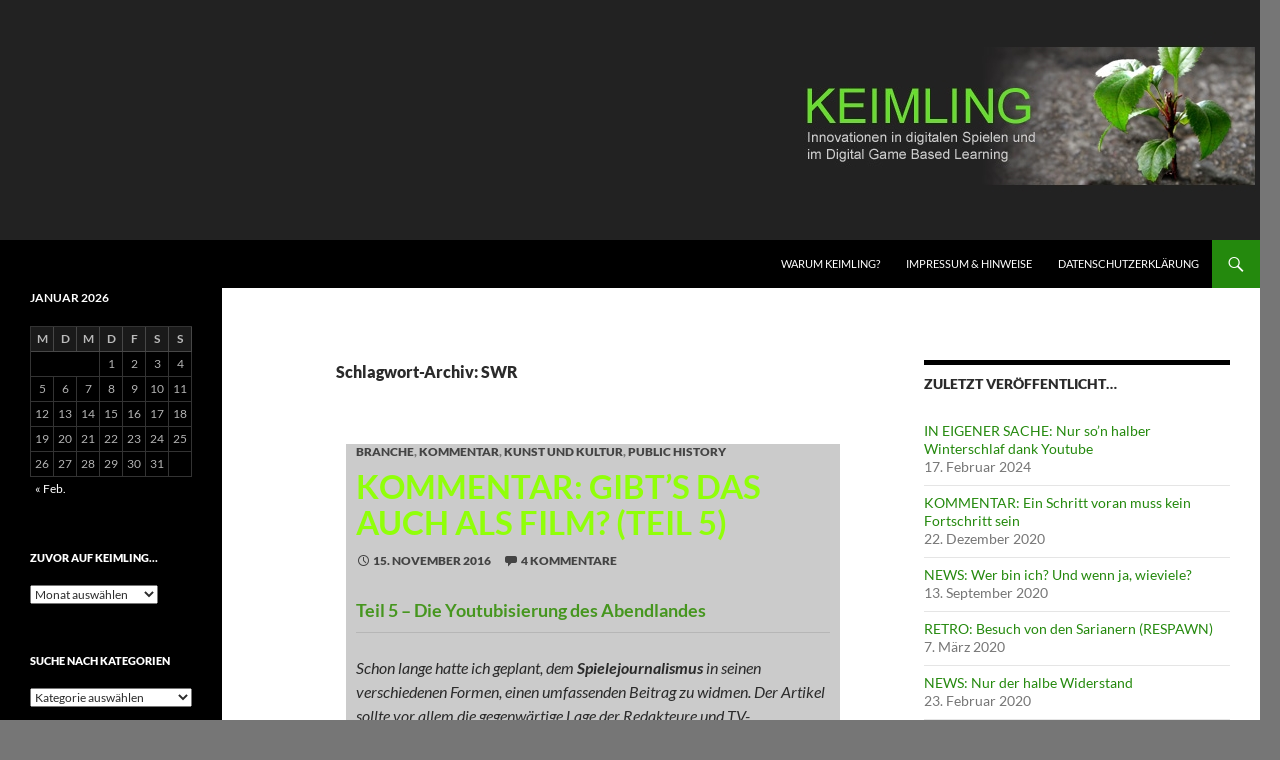

--- FILE ---
content_type: text/html; charset=UTF-8
request_url: https://www.niconolden.de/keimling/?tag=swr
body_size: 21492
content:
<!DOCTYPE html>
<html lang="de">
<head>
	<meta charset="UTF-8">
	<meta name="viewport" content="width=device-width, initial-scale=1.0">
	<title>SWR | KEIMLING</title>
	<link rel="profile" href="https://gmpg.org/xfn/11">
	<link rel="pingback" href="https://www.niconolden.de/keimling/xmlrpc.php">
	<meta name='robots' content='max-image-preview:large' />
<link rel='dns-prefetch' href='//www.niconolden.de' />
<link rel="alternate" type="application/rss+xml" title="KEIMLING &raquo; Feed" href="https://www.niconolden.de/keimling/?feed=rss2" />
<link rel="alternate" type="application/rss+xml" title="KEIMLING &raquo; Kommentar-Feed" href="https://www.niconolden.de/keimling/?feed=comments-rss2" />
<link rel="alternate" type="application/rss+xml" title="KEIMLING &raquo; SWR Schlagwort-Feed" href="https://www.niconolden.de/keimling/?feed=rss2&#038;tag=swr" />
<style id='wp-img-auto-sizes-contain-inline-css'>
img:is([sizes=auto i],[sizes^="auto," i]){contain-intrinsic-size:3000px 1500px}
/*# sourceURL=wp-img-auto-sizes-contain-inline-css */
</style>
<style id='wp-emoji-styles-inline-css'>

	img.wp-smiley, img.emoji {
		display: inline !important;
		border: none !important;
		box-shadow: none !important;
		height: 1em !important;
		width: 1em !important;
		margin: 0 0.07em !important;
		vertical-align: -0.1em !important;
		background: none !important;
		padding: 0 !important;
	}
/*# sourceURL=wp-emoji-styles-inline-css */
</style>
<style id='wp-block-library-inline-css'>
:root{--wp-block-synced-color:#7a00df;--wp-block-synced-color--rgb:122,0,223;--wp-bound-block-color:var(--wp-block-synced-color);--wp-editor-canvas-background:#ddd;--wp-admin-theme-color:#007cba;--wp-admin-theme-color--rgb:0,124,186;--wp-admin-theme-color-darker-10:#006ba1;--wp-admin-theme-color-darker-10--rgb:0,107,160.5;--wp-admin-theme-color-darker-20:#005a87;--wp-admin-theme-color-darker-20--rgb:0,90,135;--wp-admin-border-width-focus:2px}@media (min-resolution:192dpi){:root{--wp-admin-border-width-focus:1.5px}}.wp-element-button{cursor:pointer}:root .has-very-light-gray-background-color{background-color:#eee}:root .has-very-dark-gray-background-color{background-color:#313131}:root .has-very-light-gray-color{color:#eee}:root .has-very-dark-gray-color{color:#313131}:root .has-vivid-green-cyan-to-vivid-cyan-blue-gradient-background{background:linear-gradient(135deg,#00d084,#0693e3)}:root .has-purple-crush-gradient-background{background:linear-gradient(135deg,#34e2e4,#4721fb 50%,#ab1dfe)}:root .has-hazy-dawn-gradient-background{background:linear-gradient(135deg,#faaca8,#dad0ec)}:root .has-subdued-olive-gradient-background{background:linear-gradient(135deg,#fafae1,#67a671)}:root .has-atomic-cream-gradient-background{background:linear-gradient(135deg,#fdd79a,#004a59)}:root .has-nightshade-gradient-background{background:linear-gradient(135deg,#330968,#31cdcf)}:root .has-midnight-gradient-background{background:linear-gradient(135deg,#020381,#2874fc)}:root{--wp--preset--font-size--normal:16px;--wp--preset--font-size--huge:42px}.has-regular-font-size{font-size:1em}.has-larger-font-size{font-size:2.625em}.has-normal-font-size{font-size:var(--wp--preset--font-size--normal)}.has-huge-font-size{font-size:var(--wp--preset--font-size--huge)}.has-text-align-center{text-align:center}.has-text-align-left{text-align:left}.has-text-align-right{text-align:right}.has-fit-text{white-space:nowrap!important}#end-resizable-editor-section{display:none}.aligncenter{clear:both}.items-justified-left{justify-content:flex-start}.items-justified-center{justify-content:center}.items-justified-right{justify-content:flex-end}.items-justified-space-between{justify-content:space-between}.screen-reader-text{border:0;clip-path:inset(50%);height:1px;margin:-1px;overflow:hidden;padding:0;position:absolute;width:1px;word-wrap:normal!important}.screen-reader-text:focus{background-color:#ddd;clip-path:none;color:#444;display:block;font-size:1em;height:auto;left:5px;line-height:normal;padding:15px 23px 14px;text-decoration:none;top:5px;width:auto;z-index:100000}html :where(.has-border-color){border-style:solid}html :where([style*=border-top-color]){border-top-style:solid}html :where([style*=border-right-color]){border-right-style:solid}html :where([style*=border-bottom-color]){border-bottom-style:solid}html :where([style*=border-left-color]){border-left-style:solid}html :where([style*=border-width]){border-style:solid}html :where([style*=border-top-width]){border-top-style:solid}html :where([style*=border-right-width]){border-right-style:solid}html :where([style*=border-bottom-width]){border-bottom-style:solid}html :where([style*=border-left-width]){border-left-style:solid}html :where(img[class*=wp-image-]){height:auto;max-width:100%}:where(figure){margin:0 0 1em}html :where(.is-position-sticky){--wp-admin--admin-bar--position-offset:var(--wp-admin--admin-bar--height,0px)}@media screen and (max-width:600px){html :where(.is-position-sticky){--wp-admin--admin-bar--position-offset:0px}}

/*# sourceURL=wp-block-library-inline-css */
</style><style id='global-styles-inline-css'>
:root{--wp--preset--aspect-ratio--square: 1;--wp--preset--aspect-ratio--4-3: 4/3;--wp--preset--aspect-ratio--3-4: 3/4;--wp--preset--aspect-ratio--3-2: 3/2;--wp--preset--aspect-ratio--2-3: 2/3;--wp--preset--aspect-ratio--16-9: 16/9;--wp--preset--aspect-ratio--9-16: 9/16;--wp--preset--color--black: #000;--wp--preset--color--cyan-bluish-gray: #abb8c3;--wp--preset--color--white: #fff;--wp--preset--color--pale-pink: #f78da7;--wp--preset--color--vivid-red: #cf2e2e;--wp--preset--color--luminous-vivid-orange: #ff6900;--wp--preset--color--luminous-vivid-amber: #fcb900;--wp--preset--color--light-green-cyan: #7bdcb5;--wp--preset--color--vivid-green-cyan: #00d084;--wp--preset--color--pale-cyan-blue: #8ed1fc;--wp--preset--color--vivid-cyan-blue: #0693e3;--wp--preset--color--vivid-purple: #9b51e0;--wp--preset--color--green: #24890d;--wp--preset--color--dark-gray: #2b2b2b;--wp--preset--color--medium-gray: #767676;--wp--preset--color--light-gray: #f5f5f5;--wp--preset--gradient--vivid-cyan-blue-to-vivid-purple: linear-gradient(135deg,rgb(6,147,227) 0%,rgb(155,81,224) 100%);--wp--preset--gradient--light-green-cyan-to-vivid-green-cyan: linear-gradient(135deg,rgb(122,220,180) 0%,rgb(0,208,130) 100%);--wp--preset--gradient--luminous-vivid-amber-to-luminous-vivid-orange: linear-gradient(135deg,rgb(252,185,0) 0%,rgb(255,105,0) 100%);--wp--preset--gradient--luminous-vivid-orange-to-vivid-red: linear-gradient(135deg,rgb(255,105,0) 0%,rgb(207,46,46) 100%);--wp--preset--gradient--very-light-gray-to-cyan-bluish-gray: linear-gradient(135deg,rgb(238,238,238) 0%,rgb(169,184,195) 100%);--wp--preset--gradient--cool-to-warm-spectrum: linear-gradient(135deg,rgb(74,234,220) 0%,rgb(151,120,209) 20%,rgb(207,42,186) 40%,rgb(238,44,130) 60%,rgb(251,105,98) 80%,rgb(254,248,76) 100%);--wp--preset--gradient--blush-light-purple: linear-gradient(135deg,rgb(255,206,236) 0%,rgb(152,150,240) 100%);--wp--preset--gradient--blush-bordeaux: linear-gradient(135deg,rgb(254,205,165) 0%,rgb(254,45,45) 50%,rgb(107,0,62) 100%);--wp--preset--gradient--luminous-dusk: linear-gradient(135deg,rgb(255,203,112) 0%,rgb(199,81,192) 50%,rgb(65,88,208) 100%);--wp--preset--gradient--pale-ocean: linear-gradient(135deg,rgb(255,245,203) 0%,rgb(182,227,212) 50%,rgb(51,167,181) 100%);--wp--preset--gradient--electric-grass: linear-gradient(135deg,rgb(202,248,128) 0%,rgb(113,206,126) 100%);--wp--preset--gradient--midnight: linear-gradient(135deg,rgb(2,3,129) 0%,rgb(40,116,252) 100%);--wp--preset--font-size--small: 13px;--wp--preset--font-size--medium: 20px;--wp--preset--font-size--large: 36px;--wp--preset--font-size--x-large: 42px;--wp--preset--spacing--20: 0.44rem;--wp--preset--spacing--30: 0.67rem;--wp--preset--spacing--40: 1rem;--wp--preset--spacing--50: 1.5rem;--wp--preset--spacing--60: 2.25rem;--wp--preset--spacing--70: 3.38rem;--wp--preset--spacing--80: 5.06rem;--wp--preset--shadow--natural: 6px 6px 9px rgba(0, 0, 0, 0.2);--wp--preset--shadow--deep: 12px 12px 50px rgba(0, 0, 0, 0.4);--wp--preset--shadow--sharp: 6px 6px 0px rgba(0, 0, 0, 0.2);--wp--preset--shadow--outlined: 6px 6px 0px -3px rgb(255, 255, 255), 6px 6px rgb(0, 0, 0);--wp--preset--shadow--crisp: 6px 6px 0px rgb(0, 0, 0);}:where(.is-layout-flex){gap: 0.5em;}:where(.is-layout-grid){gap: 0.5em;}body .is-layout-flex{display: flex;}.is-layout-flex{flex-wrap: wrap;align-items: center;}.is-layout-flex > :is(*, div){margin: 0;}body .is-layout-grid{display: grid;}.is-layout-grid > :is(*, div){margin: 0;}:where(.wp-block-columns.is-layout-flex){gap: 2em;}:where(.wp-block-columns.is-layout-grid){gap: 2em;}:where(.wp-block-post-template.is-layout-flex){gap: 1.25em;}:where(.wp-block-post-template.is-layout-grid){gap: 1.25em;}.has-black-color{color: var(--wp--preset--color--black) !important;}.has-cyan-bluish-gray-color{color: var(--wp--preset--color--cyan-bluish-gray) !important;}.has-white-color{color: var(--wp--preset--color--white) !important;}.has-pale-pink-color{color: var(--wp--preset--color--pale-pink) !important;}.has-vivid-red-color{color: var(--wp--preset--color--vivid-red) !important;}.has-luminous-vivid-orange-color{color: var(--wp--preset--color--luminous-vivid-orange) !important;}.has-luminous-vivid-amber-color{color: var(--wp--preset--color--luminous-vivid-amber) !important;}.has-light-green-cyan-color{color: var(--wp--preset--color--light-green-cyan) !important;}.has-vivid-green-cyan-color{color: var(--wp--preset--color--vivid-green-cyan) !important;}.has-pale-cyan-blue-color{color: var(--wp--preset--color--pale-cyan-blue) !important;}.has-vivid-cyan-blue-color{color: var(--wp--preset--color--vivid-cyan-blue) !important;}.has-vivid-purple-color{color: var(--wp--preset--color--vivid-purple) !important;}.has-black-background-color{background-color: var(--wp--preset--color--black) !important;}.has-cyan-bluish-gray-background-color{background-color: var(--wp--preset--color--cyan-bluish-gray) !important;}.has-white-background-color{background-color: var(--wp--preset--color--white) !important;}.has-pale-pink-background-color{background-color: var(--wp--preset--color--pale-pink) !important;}.has-vivid-red-background-color{background-color: var(--wp--preset--color--vivid-red) !important;}.has-luminous-vivid-orange-background-color{background-color: var(--wp--preset--color--luminous-vivid-orange) !important;}.has-luminous-vivid-amber-background-color{background-color: var(--wp--preset--color--luminous-vivid-amber) !important;}.has-light-green-cyan-background-color{background-color: var(--wp--preset--color--light-green-cyan) !important;}.has-vivid-green-cyan-background-color{background-color: var(--wp--preset--color--vivid-green-cyan) !important;}.has-pale-cyan-blue-background-color{background-color: var(--wp--preset--color--pale-cyan-blue) !important;}.has-vivid-cyan-blue-background-color{background-color: var(--wp--preset--color--vivid-cyan-blue) !important;}.has-vivid-purple-background-color{background-color: var(--wp--preset--color--vivid-purple) !important;}.has-black-border-color{border-color: var(--wp--preset--color--black) !important;}.has-cyan-bluish-gray-border-color{border-color: var(--wp--preset--color--cyan-bluish-gray) !important;}.has-white-border-color{border-color: var(--wp--preset--color--white) !important;}.has-pale-pink-border-color{border-color: var(--wp--preset--color--pale-pink) !important;}.has-vivid-red-border-color{border-color: var(--wp--preset--color--vivid-red) !important;}.has-luminous-vivid-orange-border-color{border-color: var(--wp--preset--color--luminous-vivid-orange) !important;}.has-luminous-vivid-amber-border-color{border-color: var(--wp--preset--color--luminous-vivid-amber) !important;}.has-light-green-cyan-border-color{border-color: var(--wp--preset--color--light-green-cyan) !important;}.has-vivid-green-cyan-border-color{border-color: var(--wp--preset--color--vivid-green-cyan) !important;}.has-pale-cyan-blue-border-color{border-color: var(--wp--preset--color--pale-cyan-blue) !important;}.has-vivid-cyan-blue-border-color{border-color: var(--wp--preset--color--vivid-cyan-blue) !important;}.has-vivid-purple-border-color{border-color: var(--wp--preset--color--vivid-purple) !important;}.has-vivid-cyan-blue-to-vivid-purple-gradient-background{background: var(--wp--preset--gradient--vivid-cyan-blue-to-vivid-purple) !important;}.has-light-green-cyan-to-vivid-green-cyan-gradient-background{background: var(--wp--preset--gradient--light-green-cyan-to-vivid-green-cyan) !important;}.has-luminous-vivid-amber-to-luminous-vivid-orange-gradient-background{background: var(--wp--preset--gradient--luminous-vivid-amber-to-luminous-vivid-orange) !important;}.has-luminous-vivid-orange-to-vivid-red-gradient-background{background: var(--wp--preset--gradient--luminous-vivid-orange-to-vivid-red) !important;}.has-very-light-gray-to-cyan-bluish-gray-gradient-background{background: var(--wp--preset--gradient--very-light-gray-to-cyan-bluish-gray) !important;}.has-cool-to-warm-spectrum-gradient-background{background: var(--wp--preset--gradient--cool-to-warm-spectrum) !important;}.has-blush-light-purple-gradient-background{background: var(--wp--preset--gradient--blush-light-purple) !important;}.has-blush-bordeaux-gradient-background{background: var(--wp--preset--gradient--blush-bordeaux) !important;}.has-luminous-dusk-gradient-background{background: var(--wp--preset--gradient--luminous-dusk) !important;}.has-pale-ocean-gradient-background{background: var(--wp--preset--gradient--pale-ocean) !important;}.has-electric-grass-gradient-background{background: var(--wp--preset--gradient--electric-grass) !important;}.has-midnight-gradient-background{background: var(--wp--preset--gradient--midnight) !important;}.has-small-font-size{font-size: var(--wp--preset--font-size--small) !important;}.has-medium-font-size{font-size: var(--wp--preset--font-size--medium) !important;}.has-large-font-size{font-size: var(--wp--preset--font-size--large) !important;}.has-x-large-font-size{font-size: var(--wp--preset--font-size--x-large) !important;}
/*# sourceURL=global-styles-inline-css */
</style>

<style id='classic-theme-styles-inline-css'>
/*! This file is auto-generated */
.wp-block-button__link{color:#fff;background-color:#32373c;border-radius:9999px;box-shadow:none;text-decoration:none;padding:calc(.667em + 2px) calc(1.333em + 2px);font-size:1.125em}.wp-block-file__button{background:#32373c;color:#fff;text-decoration:none}
/*# sourceURL=/wp-includes/css/classic-themes.min.css */
</style>
<link rel='stylesheet' id='twentyfourteen-lato-css' href='https://www.niconolden.de/keimling/wp-content/themes/twentyfourteen/fonts/font-lato.css?ver=20230328' media='all' />
<link rel='stylesheet' id='genericons-css' href='https://www.niconolden.de/keimling/wp-content/themes/twentyfourteen/genericons/genericons.css?ver=20251101' media='all' />
<link rel='stylesheet' id='twentyfourteen-style-css' href='https://www.niconolden.de/keimling/wp-content/themes/twentyfourteen/style.css?ver=20251202' media='all' />
<link rel='stylesheet' id='twentyfourteen-block-style-css' href='https://www.niconolden.de/keimling/wp-content/themes/twentyfourteen/css/blocks.css?ver=20250715' media='all' />
<script src="https://www.niconolden.de/keimling/wp-includes/js/jquery/jquery.min.js?ver=3.7.1" id="jquery-core-js"></script>
<script src="https://www.niconolden.de/keimling/wp-includes/js/jquery/jquery-migrate.min.js?ver=3.4.1" id="jquery-migrate-js"></script>
<script src="https://www.niconolden.de/keimling/wp-content/themes/twentyfourteen/js/functions.js?ver=20250729" id="twentyfourteen-script-js" defer data-wp-strategy="defer"></script>
<link rel="https://api.w.org/" href="https://www.niconolden.de/keimling/index.php?rest_route=/" /><link rel="alternate" title="JSON" type="application/json" href="https://www.niconolden.de/keimling/index.php?rest_route=/wp/v2/tags/4150" /><link rel="EditURI" type="application/rsd+xml" title="RSD" href="https://www.niconolden.de/keimling/xmlrpc.php?rsd" />
<meta name="generator" content="WordPress 6.9" />
		<style type="text/css" id="twentyfourteen-header-css">
				.site-title,
		.site-description {
			clip-path: inset(50%);
			position: absolute;
		}
				</style>
		<style id="custom-background-css">
body.custom-background { background-color: #767676; }
</style>
			<style id="wp-custom-css">
			h3.headline_sub
{
	font-size: 1.1em;
        color: #46961F;
}
a {
	color: #24890d;
	text-decoration: none;
}
a:active, a:hover
{
	color: #41a62a;
	text-decoration: bold;
}
.entry-title a
.entry-title a:hover
.entry-title a: visited
{
	color: #41a62a;
}
.entry-header {
	background-color:#CBCBCB;
        min-height: 123px;
	padding-top: 10px;
	padding-left: 10px;
	padding-right: 10px;
        z-index: 1;
}
.site-content .entry-meta
{
	background-color:#CBCBCB;

}

.entry-meta a {
	font-weight: 900;
	color: #444444;
}

.entry-meta a:hover {
	color: #333333;
        text-decoration: none;
}
	.entry-title {
	font-size: 33px;
	font-weight: bold;
	color: #9CFF3F;
	background-color:#CBCBCB;
	line-height: 1.0909090909;
	margin-bottom: 12px;
	margin: 0 0 12px 0;
}

.entry-title a {
	color: #90FF0A;
}

.entry-title a:hover {
	color: #46961f;
}

.site-content .entry-header {
	padding: 0 10px 12px;
	background-color:#CBCBCB;
}	
.entry-content,
.entry-summary,
.page-content {
	-webkit-hyphens: auto;
	-moz-hyphens:    auto;
	-ms-hyphens:     auto;
	hyphens:         auto;
	word-wrap: break-word;
}

.site-content .entry-content,
.site-content .entry-summary,
.page-content {
	background-color: #CBCBCB;
	padding: 12px 10px 0;		</style>
		</head>

<body class="archive tag tag-swr tag-4150 custom-background wp-embed-responsive wp-theme-twentyfourteen header-image list-view">
<a class="screen-reader-text skip-link" href="#content">
	Zum Inhalt springen</a>
<div id="page" class="hfeed site">
			<div id="site-header">
		<a href="https://www.niconolden.de/keimling/" rel="home" >
			<img src="https://www.niconolden.de/keimling/wp-content/uploads/2014/03/Keimling.jpg" width="1260" height="240" alt="KEIMLING" srcset="https://www.niconolden.de/keimling/wp-content/uploads/2014/03/Keimling.jpg 1260w, https://www.niconolden.de/keimling/wp-content/uploads/2014/03/Keimling-300x57.jpg 300w, https://www.niconolden.de/keimling/wp-content/uploads/2014/03/Keimling-1024x195.jpg 1024w" sizes="(max-width: 1260px) 100vw, 1260px" decoding="async" fetchpriority="high" />		</a>
	</div>
	
	<header id="masthead" class="site-header">
		<div class="header-main">
							<h1 class="site-title"><a href="https://www.niconolden.de/keimling/" rel="home" >KEIMLING</a></h1>
			
			<div class="search-toggle">
				<a href="#search-container" class="screen-reader-text" aria-expanded="false" aria-controls="search-container">
					Suchen				</a>
			</div>

			<nav id="primary-navigation" class="site-navigation primary-navigation">
				<button class="menu-toggle">Primäres Menü</button>
				<div id="primary-menu" class="nav-menu"><ul>
<li class="page_item page-item-2"><a href="https://www.niconolden.de/keimling/?page_id=2">Warum KEIMLING?</a></li>
<li class="page_item page-item-59"><a href="https://www.niconolden.de/keimling/?page_id=59">Impressum &#038; Hinweise</a></li>
<li class="page_item page-item-3176"><a href="https://www.niconolden.de/keimling/?page_id=3176">Datenschutzerklärung</a></li>
</ul></div>
			</nav>
		</div>

		<div id="search-container" class="search-box-wrapper hide">
			<div class="search-box">
				<form role="search" method="get" class="search-form" action="https://www.niconolden.de/keimling/">
				<label>
					<span class="screen-reader-text">Suche nach:</span>
					<input type="search" class="search-field" placeholder="Suchen …" value="" name="s" />
				</label>
				<input type="submit" class="search-submit" value="Suchen" />
			</form>			</div>
		</div>
	</header><!-- #masthead -->

	<div id="main" class="site-main">

	<section id="primary" class="content-area">
		<div id="content" class="site-content" role="main">

			
			<header class="archive-header">
				<h1 class="archive-title">
				Schlagwort-Archiv: SWR				</h1>

							</header><!-- .archive-header -->

				
<article id="post-2753" class="post-2753 post type-post status-publish format-standard hentry category-branche category-kommentar category-kunst-und-kultur category-public-history tag-adobe-connect tag-aktualitaet tag-almost-daily tag-amazon tag-amazon-game-studios tag-arno-heinisch tag-audio tag-bewegtbildformate tag-bildungsauftrag tag-breakaway tag-capcom tag-christian-schiffer tag-colin-gabel tag-crucible tag-daniel-budiman tag-daniel-feith tag-dead-island tag-deutsches-forschungsnetzwerk-dfn tag-einsplus tag-entertainment tag-erik-range tag-esport tag-etienn-garde tag-euronews tag-fernsehen tag-fluch tag-funk tag-gameone tag-gameplay tag-gamepro tag-gamestar tag-gametube tag-gregor-katsios tag-gronkh tag-internet tag-killerspiele tag-klick tag-konstruktionswut tag-lets-play tag-machtverhaeltnisse tag-magazine tag-marketing tag-martin-le tag-matthias-mirlach tag-medialitaet tag-medien tag-medienkulturen tag-medienmagazin tag-mehrspieler tag-merchandising tag-michael-obermeier tag-minecraft tag-moderation tag-mtv tag-ndr tag-netzwerke tag-new-world tag-nils-bohmhoff tag-no-comment tag-oeffentlich-rechtlicher-rundfunk tag-periscope tag-pixelmacher tag-plauderei tag-playmassive tag-podcast tag-praesenz tag-press-select tag-print tag-produktionsformen tag-rbtv tag-reload tag-rocketbeanstv tag-sarazar tag-schisma tag-segen tag-sehgewohnheiten tag-simon-kratschmer tag-spielejournalismus tag-spielekultur tag-swr tag-technologie tag-trend tag-tv tag-twitch tag-unzulaenglichkeit tag-valentin-rahmel tag-viacom tag-video-connect tag-visualitaet tag-viva tag-wahnsinn tag-world-of-warcraft tag-youtube tag-youtubisierung tag-zapp tag-zdfkultur">
	
	<header class="entry-header">
				<div class="entry-meta">
			<span class="cat-links"><a href="https://www.niconolden.de/keimling/?cat=579" rel="category">Branche</a>, <a href="https://www.niconolden.de/keimling/?cat=19" rel="category">KOMMENTAR</a>, <a href="https://www.niconolden.de/keimling/?cat=826" rel="category">Kunst und Kultur</a>, <a href="https://www.niconolden.de/keimling/?cat=2169" rel="category">Public History</a></span>
		</div>
			<h1 class="entry-title"><a href="https://www.niconolden.de/keimling/?p=2753" rel="bookmark">KOMMENTAR: Gibt&#8217;s das auch als Film? (Teil 5)</a></h1>
		<div class="entry-meta">
			<span class="entry-date"><a href="https://www.niconolden.de/keimling/?p=2753" rel="bookmark"><time class="entry-date" datetime="2016-11-15T00:01:20+02:00">15. November 2016</time></a></span> <span class="byline"><span class="author vcard"><a class="url fn n" href="https://www.niconolden.de/keimling/?author=1" rel="author">Nico Nolden</a></span></span>			<span class="comments-link"><a href="https://www.niconolden.de/keimling/?p=2753#comments">4 Kommentare</a></span>
						</div><!-- .entry-meta -->
	</header><!-- .entry-header -->

		<div class="entry-content">
		<h3 class="headline_sub">Teil 5 &#8211; Die Youtubisierung des Abendlandes</h3>
<hr />
<address>Schon lange hatte ich geplant, dem <strong>Spielejournalismus</strong> in seinen verschiedenen Formen, einen umfassenden Beitrag zu widmen. Der Artikel sollte vor allem die gegenwärtige Lage der Redakteure und TV-Produzenten kommentieren &#8211; mit einem Schwerpunkt im deutschsprachigen Raum. In jüngster Zeit brechen sich nun zahlreiche Entwicklungen Bahn, welche dem Spielejournalismus rasant ein neues Gesicht verleihen.</address>
<address>Es ist höchste Zeit, dass mein Blog in einen <strong>Rundumschlag</strong> den gegenwärtigen Status zusammenfasst. Angesichts der Vielzahl von Veränderungen konnte dieser Überblick nur sehr lang werden. Daher erscheinen im Abstand von wenigen Tagen mehrere Blogbeiträge zu verschiedenen Facetten. Die Serie schließt mit einer Bewertung der jüngsten Veränderungen und einem ebenso vorsichtigen wie gewagten Ausblick.</address>
<div><a href="https://www.niconolden.de/keimling/?p=2667"><strong>Teil 1 &#8211; Feuilleton gegen Stiftung Warentest</strong></a><br />
<a href="https://www.niconolden.de/keimling/?p=2706"><strong>Teil 2 &#8211; Altlast des Objektivismus</strong></a><br />
<a href="https://www.niconolden.de/keimling/?p=2721"><strong>Teil 3 &#8211; Der digitale Tsunami</strong></a><br />
<a href="https://www.niconolden.de/keimling/?p=2728"><strong>Teil 4 &#8211; Netzwerk-Knoten</strong></a><br />
<a href="https://www.niconolden.de/keimling/?p=2753"><strong>Teil 5 &#8211; Die Youtubisierung des Abendlandes</strong></a><br />
<strong>Teil 6 &#8211; Ein vorsichtiger Ausblick (folgt)</strong></div>
<hr />
<h3>Liest Du noch, oder glotzt Du schon?</h3>
<p>Die Netzwerke, welche die verschiedenste Aspekte der Spielekultur im Internet eng verweben und zugleich dokumentieren, enthalten zu einem wachsenden Anteil <strong>Bewegtbildformate</strong>. Schon länger entwickeln sich diese sehr viel dynamischer als textbasierte Angebote oder Audio-Podcasts. Sicherlich hängt diese Entwicklung gerade bei Produktionen zu digitalen Spielen damit zusammen, dass diese Spiele selbst ein visuell stark beeindruckendes Medium sind. So scheinen Videos auf den ersten Blick die natürlichen Verbündeten zu sein, um sie zu präsentieren.</p>
<figure id="attachment_2807" aria-describedby="caption-attachment-2807" style="width: 500px" class="wp-caption alignright"><a href="https://www.niconolden.de/keimling/wp-content/uploads/2016/11/GibtsDasAuchAlsFilm5_TeaserBild.jpg"><img decoding="async" class="size-full wp-image-2807" src="https://www.niconolden.de/keimling/wp-content/uploads/2016/11/GibtsDasAuchAlsFilm5_TeaserBild.jpg" alt="Ob nun GameTube, Giga Games oder RocketBeansTV, Videoportale wie Youtube oder Webstreams bei Twitch oder aufwändige Reportagen wie der &quot;Killerspiele&quot;-Dreiteiler von Christian Schiffer - Bewegtbildformat sind eindeutig auf dem Vormarsch. (Abb. eigene Collage aus Screenshots)" width="500" height="366" srcset="https://www.niconolden.de/keimling/wp-content/uploads/2016/11/GibtsDasAuchAlsFilm5_TeaserBild.jpg 500w, https://www.niconolden.de/keimling/wp-content/uploads/2016/11/GibtsDasAuchAlsFilm5_TeaserBild-300x220.jpg 300w" sizes="(max-width: 500px) 100vw, 500px" /></a><figcaption id="caption-attachment-2807" class="wp-caption-text">Ob nun GameTube, Giga Games oder RocketBeansTV, Videoportale wie Youtube oder Webstreams bei Twitch oder aufwändige Reportagen wie der &#8222;Killerspiele&#8220;-Dreiteiler von Christian Schiffer &#8211; Bewegtbildformat sind eindeutig auf dem Vormarsch. (Abb. eigene Collage aus Screenshots)</figcaption></figure>
<p>Keineswegs aber muss ein Videoformat für jeden verfolgten Zweck immer das richtige Medium sein. Ohne weiter darüber nachzudenken, werden dennoch täglich immer mehr Videos über digitale Spiele gestreamt oder in Videoportale hochgeladen. Sie gewinnen allein durch ihre schiere <strong>Präsenz</strong> Einfluss auf die Produktionsformen, und damit letzlich auf die Inhalte. Und so wäre es klug, einmal genauer darüber nachzudenken, in welcher Weise dies getan wird.</p>
<p>Der folgende Teil der Serie zum Spielejournalismus wird sich daher mit den Entwicklungen im TV-Bereich, der Bedeutung von Streaming à la Youtube und dem <strong>Einfluss</strong> der Bewegtbildkonzepte auf andere Formen des Spielejournalismus befassen. Das scheint mir auch genau der richtige Zeitpunkt, jetzt, wo sich erhebliche Umwälzungen anbahnen, an denen ein Hamburger Streamingsender einen wichtigen Anteil hat&#8230;</p>
<p> <a href="https://www.niconolden.de/keimling/?p=2753#more-2753" class="more-link"><span class="screen-reader-text">KOMMENTAR: Gibt&#8217;s das auch als Film? (Teil 5)</span> weiterlesen <span class="meta-nav">&rarr;</span></a></p>
	</div><!-- .entry-content -->
	
	<footer class="entry-meta"><span class="tag-links"><a href="https://www.niconolden.de/keimling/?tag=adobe-connect" rel="tag">Adobe Connect</a><a href="https://www.niconolden.de/keimling/?tag=aktualitaet" rel="tag">Aktualität</a><a href="https://www.niconolden.de/keimling/?tag=almost-daily" rel="tag">Almost Daily</a><a href="https://www.niconolden.de/keimling/?tag=amazon" rel="tag">Amazon</a><a href="https://www.niconolden.de/keimling/?tag=amazon-game-studios" rel="tag">Amazon Game Studios</a><a href="https://www.niconolden.de/keimling/?tag=arno-heinisch" rel="tag">Arno Heinisch</a><a href="https://www.niconolden.de/keimling/?tag=audio" rel="tag">Audio</a><a href="https://www.niconolden.de/keimling/?tag=bewegtbildformate" rel="tag">Bewegtbildformate</a><a href="https://www.niconolden.de/keimling/?tag=bildungsauftrag" rel="tag">Bildungsauftrag</a><a href="https://www.niconolden.de/keimling/?tag=breakaway" rel="tag">Breakaway</a><a href="https://www.niconolden.de/keimling/?tag=capcom" rel="tag">Capcom</a><a href="https://www.niconolden.de/keimling/?tag=christian-schiffer" rel="tag">Christian Schiffer</a><a href="https://www.niconolden.de/keimling/?tag=colin-gabel" rel="tag">Colin Gäbel</a><a href="https://www.niconolden.de/keimling/?tag=crucible" rel="tag">Crucible</a><a href="https://www.niconolden.de/keimling/?tag=daniel-budiman" rel="tag">Daniel Budiman</a><a href="https://www.niconolden.de/keimling/?tag=daniel-feith" rel="tag">Daniel Feith</a><a href="https://www.niconolden.de/keimling/?tag=dead-island" rel="tag">Dead Island</a><a href="https://www.niconolden.de/keimling/?tag=deutsches-forschungsnetzwerk-dfn" rel="tag">Deutsches Forschungsnetzwerk (DFN)</a><a href="https://www.niconolden.de/keimling/?tag=einsplus" rel="tag">EinsPlus</a><a href="https://www.niconolden.de/keimling/?tag=entertainment" rel="tag">Entertainment</a><a href="https://www.niconolden.de/keimling/?tag=erik-range" rel="tag">Erik Range</a><a href="https://www.niconolden.de/keimling/?tag=esport" rel="tag">eSport</a><a href="https://www.niconolden.de/keimling/?tag=etienn-garde" rel="tag">Etienn Gardé</a><a href="https://www.niconolden.de/keimling/?tag=euronews" rel="tag">Euronews</a><a href="https://www.niconolden.de/keimling/?tag=fernsehen" rel="tag">Fernsehen / VLog</a><a href="https://www.niconolden.de/keimling/?tag=fluch" rel="tag">Fluch</a><a href="https://www.niconolden.de/keimling/?tag=funk" rel="tag">Funk</a><a href="https://www.niconolden.de/keimling/?tag=gameone" rel="tag">GameOne</a><a href="https://www.niconolden.de/keimling/?tag=gameplay" rel="tag">Gameplay</a><a href="https://www.niconolden.de/keimling/?tag=gamepro" rel="tag">GamePro</a><a href="https://www.niconolden.de/keimling/?tag=gamestar" rel="tag">Gamestar</a><a href="https://www.niconolden.de/keimling/?tag=gametube" rel="tag">GameTube</a><a href="https://www.niconolden.de/keimling/?tag=gregor-katsios" rel="tag">Gregor Katsios</a><a href="https://www.niconolden.de/keimling/?tag=gronkh" rel="tag">Gronkh</a><a href="https://www.niconolden.de/keimling/?tag=internet" rel="tag">Internet</a><a href="https://www.niconolden.de/keimling/?tag=killerspiele" rel="tag">Killerspiele</a><a href="https://www.niconolden.de/keimling/?tag=klick" rel="tag">Klick</a><a href="https://www.niconolden.de/keimling/?tag=konstruktionswut" rel="tag">Konstruktionswut</a><a href="https://www.niconolden.de/keimling/?tag=lets-play" rel="tag">Let's Play</a><a href="https://www.niconolden.de/keimling/?tag=machtverhaeltnisse" rel="tag">Machtverhältnisse</a><a href="https://www.niconolden.de/keimling/?tag=magazine" rel="tag">Magazine</a><a href="https://www.niconolden.de/keimling/?tag=marketing" rel="tag">Marketing</a><a href="https://www.niconolden.de/keimling/?tag=martin-le" rel="tag">Martin Le</a><a href="https://www.niconolden.de/keimling/?tag=matthias-mirlach" rel="tag">Matthias Mirlach</a><a href="https://www.niconolden.de/keimling/?tag=medialitaet" rel="tag">Medialität</a><a href="https://www.niconolden.de/keimling/?tag=medien" rel="tag">Medien</a><a href="https://www.niconolden.de/keimling/?tag=medienkulturen" rel="tag">Medienkulturen</a><a href="https://www.niconolden.de/keimling/?tag=medienmagazin" rel="tag">Medienmagazin</a><a href="https://www.niconolden.de/keimling/?tag=mehrspieler" rel="tag">Mehrspieler</a><a href="https://www.niconolden.de/keimling/?tag=merchandising" rel="tag">Merchandising</a><a href="https://www.niconolden.de/keimling/?tag=michael-obermeier" rel="tag">Michael Obermeier</a><a href="https://www.niconolden.de/keimling/?tag=minecraft" rel="tag">Minecraft</a><a href="https://www.niconolden.de/keimling/?tag=moderation" rel="tag">Moderation</a><a href="https://www.niconolden.de/keimling/?tag=mtv" rel="tag">MTV</a><a href="https://www.niconolden.de/keimling/?tag=ndr" rel="tag">NDR</a><a href="https://www.niconolden.de/keimling/?tag=netzwerke" rel="tag">Netzwerke</a><a href="https://www.niconolden.de/keimling/?tag=new-world" rel="tag">New World</a><a href="https://www.niconolden.de/keimling/?tag=nils-bohmhoff" rel="tag">Nils Bohmhoff</a><a href="https://www.niconolden.de/keimling/?tag=no-comment" rel="tag">No Comment</a><a href="https://www.niconolden.de/keimling/?tag=oeffentlich-rechtlicher-rundfunk" rel="tag">Öffentlich-rechtlicher Rundfunk</a><a href="https://www.niconolden.de/keimling/?tag=periscope" rel="tag">Periscope</a><a href="https://www.niconolden.de/keimling/?tag=pixelmacher" rel="tag">Pixelmacher</a><a href="https://www.niconolden.de/keimling/?tag=plauderei" rel="tag">Plauderei</a><a href="https://www.niconolden.de/keimling/?tag=playmassive" rel="tag">PlayMassive</a><a href="https://www.niconolden.de/keimling/?tag=podcast" rel="tag">PodCast</a><a href="https://www.niconolden.de/keimling/?tag=praesenz" rel="tag">Präsenz</a><a href="https://www.niconolden.de/keimling/?tag=press-select" rel="tag">Press Select</a><a href="https://www.niconolden.de/keimling/?tag=print" rel="tag">Print</a><a href="https://www.niconolden.de/keimling/?tag=produktionsformen" rel="tag">Produktionsformen</a><a href="https://www.niconolden.de/keimling/?tag=rbtv" rel="tag">RBTV</a><a href="https://www.niconolden.de/keimling/?tag=reload" rel="tag">Reload</a><a href="https://www.niconolden.de/keimling/?tag=rocketbeanstv" rel="tag">RocketBeansTV</a><a href="https://www.niconolden.de/keimling/?tag=sarazar" rel="tag">Sarazar</a><a href="https://www.niconolden.de/keimling/?tag=schisma" rel="tag">Schisma</a><a href="https://www.niconolden.de/keimling/?tag=segen" rel="tag">Segen</a><a href="https://www.niconolden.de/keimling/?tag=sehgewohnheiten" rel="tag">Sehgewohnheiten</a><a href="https://www.niconolden.de/keimling/?tag=simon-kratschmer" rel="tag">Simon Krätschmer</a><a href="https://www.niconolden.de/keimling/?tag=spielejournalismus" rel="tag">Spielejournalismus</a><a href="https://www.niconolden.de/keimling/?tag=spielekultur" rel="tag">Spielekultur</a><a href="https://www.niconolden.de/keimling/?tag=swr" rel="tag">SWR</a><a href="https://www.niconolden.de/keimling/?tag=technologie" rel="tag">Technologie</a><a href="https://www.niconolden.de/keimling/?tag=trend" rel="tag">Trend</a><a href="https://www.niconolden.de/keimling/?tag=tv" rel="tag">TV</a><a href="https://www.niconolden.de/keimling/?tag=twitch" rel="tag">Twitch</a><a href="https://www.niconolden.de/keimling/?tag=unzulaenglichkeit" rel="tag">Unzulänglichkeit</a><a href="https://www.niconolden.de/keimling/?tag=valentin-rahmel" rel="tag">Valentin Rahmel</a><a href="https://www.niconolden.de/keimling/?tag=viacom" rel="tag">Viacom</a><a href="https://www.niconolden.de/keimling/?tag=video-connect" rel="tag">Video Connect</a><a href="https://www.niconolden.de/keimling/?tag=visualitaet" rel="tag">Visualität</a><a href="https://www.niconolden.de/keimling/?tag=viva" rel="tag">VIVA</a><a href="https://www.niconolden.de/keimling/?tag=wahnsinn" rel="tag">Wahnsinn</a><a href="https://www.niconolden.de/keimling/?tag=world-of-warcraft" rel="tag">World of Warcraft</a><a href="https://www.niconolden.de/keimling/?tag=youtube" rel="tag">Youtube</a><a href="https://www.niconolden.de/keimling/?tag=youtubisierung" rel="tag">Youtubisierung</a><a href="https://www.niconolden.de/keimling/?tag=zapp" rel="tag">ZAPP</a><a href="https://www.niconolden.de/keimling/?tag=zdfkultur" rel="tag">zdf.kultur</a></span></footer></article><!-- #post-2753 -->
		</div><!-- #content -->
	</section><!-- #primary -->

<div id="content-sidebar" class="content-sidebar widget-area" role="complementary">
	
		<aside id="recent-posts-2" class="widget widget_recent_entries">
		<h1 class="widget-title">Zuletzt veröffentlicht&#8230;</h1><nav aria-label="Zuletzt veröffentlicht&#8230;">
		<ul>
											<li>
					<a href="https://www.niconolden.de/keimling/?p=3561">IN EIGENER SACHE: Nur so&#8217;n halber Winterschlaf dank Youtube</a>
											<span class="post-date">17. Februar 2024</span>
									</li>
											<li>
					<a href="https://www.niconolden.de/keimling/?p=3464">KOMMENTAR: Ein Schritt voran muss kein Fortschritt sein</a>
											<span class="post-date">22. Dezember 2020</span>
									</li>
											<li>
					<a href="https://www.niconolden.de/keimling/?p=3443">NEWS: Wer bin ich? Und wenn ja, wieviele?</a>
											<span class="post-date">13. September 2020</span>
									</li>
											<li>
					<a href="https://www.niconolden.de/keimling/?p=3423">RETRO: Besuch von den Sarianern (RESPAWN)</a>
											<span class="post-date">7. März 2020</span>
									</li>
											<li>
					<a href="https://www.niconolden.de/keimling/?p=3409">NEWS: Nur der halbe Widerstand</a>
											<span class="post-date">23. Februar 2020</span>
									</li>
											<li>
					<a href="https://www.niconolden.de/keimling/?p=3394">IN EIGENER SACHE: Zehneinhalb &#8211; und ein wenig weiser</a>
											<span class="post-date">2. Februar 2020</span>
									</li>
											<li>
					<a href="https://www.niconolden.de/keimling/?p=3378">NEWS: Der Zweite Virtuelle Weltkrieg</a>
											<span class="post-date">28. September 2019</span>
									</li>
											<li>
					<a href="https://www.niconolden.de/keimling/?p=3337">NEWS: Death to the Eighties</a>
											<span class="post-date">28. Juni 2019</span>
									</li>
					</ul>

		</nav></aside><aside id="linkcat-957" class="widget widget_links"><h1 class="widget-title">Fernsehen / VLog</h1>
	<ul class='xoxo blogroll'>
<li><a href="https://www.youtube.com/user/DevPlayDE" title="Führende deutsche EntwicklerInnen nehmen Stellung Themen der Branche." target="_blank">DevPlay</a></li>
<li><a href="http://tv.eslgaming.com/" title="Übertragung von weltweiten Ereignissen im eSport" target="_blank">ESL TV</a></li>
<li><a href="http://www.gametrailers.com/" title="Trailer und Archiv (Youtube)" target="_blank">Game Trailers (Youtube)</a></li>
<li><a href="https://www.youtube.com/channel/UC6jUcgQo7Gf09YG-jBRCaMQ" title="TV-Gamereports mit einfallsreicher Moderation, nach Absetzung durch MTV im Youtube Archiv" target="_blank">GameOne (Archiv via Youtube)</a></li>
<li><a href="https://www.youtube.com/user/ROCKETBEANSTV" title="Experimentelles WebTV der GameOne-Macher" target="_blank">Rocket Beans TV</a></li>
<li><a href="http://de.twitch.tv/" title="Streaming von Videogame-Events, Partien und Releases der Industrie" target="_blank">Twitch TV</a></li>

	</ul>
</aside>
<aside id="linkcat-118" class="widget widget_links"><h1 class="widget-title">Forschung</h1>
	<ul class='xoxo blogroll'>
<li><a href="http://www.digarec.de/" title="Digital Games Research Center der Universität Potsdam" target="_blank">DiGaReC (Uni Potsdam)</a></li>
<li><a href="https://www.eurogamer.de/archive/digital_foundry" title="Technische Analyse von Games und Hardware" target="_blank">Digital Foundry (@Eurogamer)</a></li>
<li><a href="http://game-research.com/" title="archivierte Webseite zu Games Studies von Egenfeldt-Nielsen und anderen" target="_blank">Game Research (Archiv)</a></li>
<li><a href="http://gespielt.hypotheses.org/" title="Blog des Arbeitskreises Geschichtswissenschaft und digitale Spiele mit Terminen, Projektexposés, Experimenten und Fachbeiträgen." target="_blank">GeSpielt &#8211; Blog des AKGWDS</a></li>
<li><a href="http://www.hansischergeschichtsverein.de/" title="Historikerverband zum Phänomen der Hanse" target="_blank">Hansischer Geschichtsverein (HGV)</a></li>
<li><a href="http://www.historikerverband.de/" title="Größter deutscher Verband für Historiker" target="_blank">Historikerverband (VHD)</a></li>
<li><a href="http://www.ics-spawnpoint.de/index.php" rel="colleague" title="Spawnpoint &#8211; Institut für Computerspiele an der FH Erfurt" target="_blank">ICS Spawnpoint (Erfurt)</a></li>
<li><a href="https://archive.org/details/softwarelibrary_msdos_games/v2" title="Archive.org stellt mehr als 2400 Spiele der MS-Dos-Ära spielbar bereit." target="_blank">MSDOS-Spielearchiv @ archive.org</a></li>
<li><a href="http://netzwerk.hypotheses.org/" rel="contact colleague" title="Soziales Netzwerk und Vortragswesen des Hamburger geschichtswissenschaftlichen Nachwuchses" target="_blank">Netz und Werk (Junge Hamburger Geschichtswissenschaft)</a></li>
<li><a href="http://creative-gaming.eu/play14/" title="Festival für den kreativen Umgang mit Games">Play Hamburg Festival</a></li>
<li><a href="http://www.playthepast.org" rel="colleague" title="Großartiges amerikanisches akademisches Netzwerk und Blog für Geschichtsdarstellungen im Videospiel" target="_blank">Play the Past</a></li>
<li><a href="https://www.geschichte.uni-hamburg.de/arbeitsbereiche/public-history.html" title="Innovativer historischer Arbeitsbereich zwischen Theorie, Methodik, Projektarbeit zu Medien und Games." target="_blank">Public History Hamburg</a></li>
<li><a href="http://www.rcmc-hamburg.de/forschung/schwerpunkte/spiele-und-virtuelle-welten/" title="Research Center for Media and Communication &#8211; Arbeitsgruppe für Games" target="_blank">RCMC Hamburg (Games)</a></li>
<li><a href="http://researchinggames.net/" title="Jahrestreffen der deutschen Spieleforschung" target="_blank">Researching Games (DE)</a></li>
<li><a href="http://www.spielbar.de/neu/" title="Auf dem Stand der Forschung basiernde, elterngerechte Videospielekritiken der Bundeszentrale für politische Bildung" target="_blank">Spielbar (BpB)</a></li>
<li><a href="https://www.spieleratgeber-nrw.de/" title="Pädagogische Empfehlungen für den Umgang mit Videospielen für Eltern" target="_blank">Spieleratgeber NRW</a></li>
<li><a href="http://www1.fh-koeln.de/spielraum/start/" title="Institut zur Förderung von Medienkompetenz, Fachhochschule Köln" target="_blank">Spielraum (FH Köln)</a></li>
<li><a href="http://stigma-videospiele.de/wordpress/" title="M. Dittmayer legt Lücken der Medienberichte über &#8222;Killerspiele&#8220; offen" target="_blank">Stigma Videospiele (Medienkritik)</a></li>
<li><a href="http://www.strategiespielen.de/" title="Forschungsprojekt von Rolf F. Nohr zu Strategiespielen (HBK Braunschweig)" target="_blank">Strategie Spielen (DFG / HBK Braunschweig)</a></li>
<li><a href="http://www.logge.info/" rel="colleague" title="Blog zwischen Universitätsalltag und Public History" target="_blank">Thorsten Logge</a></li>
<li><a href="http://www.vfhg.de/" title="Der Name ist Programm" target="_blank">Verein für Hamburgische Geschichte (VfHG)</a></li>
<li><a href="https://www.zfmedienwissenschaft.de/online/open-media-studies-blog" title="Open-Media-Studies-Blog">zfm Media Blog</a></li>

	</ul>
</aside>
<aside id="linkcat-2667" class="widget widget_links"><h1 class="widget-title">Köpfe</h1>
	<ul class='xoxo blogroll'>
<li><a href="https://gespielt.hypotheses.org/der-arbeitskreis" title="Deutschsprachiges Netzwerk für die Forschung und Praxis zu Geschichte in digitalen Spielen." target="_blank">Arbeitskreis Geschichtswissenschaft und digitale Spiele (AKGWDS)</a></li>
<li><a href="https://brotgelehrte.blog/" rel="colleague" title="Blog über Chancen und Risiken geisteswissenschaftlicher Beschäftigung" target="_blank">Brotgelehrte (Mareike Menne)</a></li>
<li><a href="https://dasdaniel.blogspot.com/" title="Blog Gamestar-Redakteur (inaktiv)">Das Daniel (Daniel Matschijewski)</a></li>
<li><a href="http://egenfeldt.eu/blog/" rel="colleague" title="Pionier der Serious Games mit hohem bildenden Anspruch" target="_blank">Future of Game-Based Learning (Simon Egenfeldt-Nielsen)</a></li>
<li><a href="http://grumpygamer.com/" title="Schöpfer-Legende Ron Gilbert begegnet der Spielebranche mit scharfem Blick und mürrischem Humor." target="_blank">Grumpy Gamer (Ron Gilbert)</a></li>
<li><a href="http://www.hansischergeschichtsverein.de/" title="Historikerverband zum Phänomen der Hanse" target="_blank">Hansischer Geschichtsverein (HGV)</a></li>
<li><a href="http://www.historikerverband.de/" title="Größter deutscher Verband für Historiker" target="_blank">Historikerverband (VHD)</a></li>
<li><a href="http://www.joergspielt.de/" title="Ex-Gamestar Redakteur Jörg Langer mit erfahrenem Branchen-Blick" target="_blank">Jörg spielt (Jörg Langer)</a></li>
<li><a href="http://kaliban.de/" title="Ex-Gamestar-Chefredakteur bloggt über Videospiele, Branche und Marketing" target="_blank">Kaliban (Gunnar Lott)</a></li>
<li><a href="http://www.hanseworkshop.uni-kiel.de/de/pfingsttagung-hgv" title="Zweitägiger Nachwuchsworkshop im Vorfeld der Tagung des Hansischen Geschichtsvereins, Pfingstsonntag u. -Montag" target="_blank">Nachwuchsworkshop HGV</a></li>
<li><a href="http://netzwerk.hypotheses.org/" rel="contact colleague" title="Soziales Netzwerk und Vortragswesen des Hamburger geschichtswissenschaftlichen Nachwuchses" target="_blank">Netz und Werk (Junge Hamburger Geschichtswissenschaft)</a></li>
<li><a href="http://www.ag-games.de/selbstverstaendnis" title="Deutschlandweites Netzwerk der Games-Forschung und -Wirtschaft" target="_blank">Netzwerk AG Games</a></li>
<li><a href="http://www.rcmc-hamburg.de/forschung/schwerpunkte/spiele-und-virtuelle-welten/" title="Research Center for Media and Communication &#8211; Arbeitsgruppe für Games" target="_blank">RCMC Hamburg (Games)</a></li>
<li><a href="http://researchinggames.net/" title="Jahrestreffen der deutschen Spieleforschung" target="_blank">Researching Games (DE)</a></li>
<li><a href="http://www.logge.info/" rel="colleague" title="Blog zwischen Universitätsalltag und Public History" target="_blank">Thorsten Logge</a></li>
<li><a href="http://www.vfhg.de/" title="Der Name ist Programm" target="_blank">Verein für Hamburgische Geschichte (VfHG)</a></li>

	</ul>
</aside>
<aside id="linkcat-2669" class="widget widget_links"><h1 class="widget-title">Kultur / Gesellschaft</h1>
	<ul class='xoxo blogroll'>
<li><a href="https://www.bundespruefstelle.de/bpjm/root.html" title="Bundesprüfstelle für jugendgefährdende Medien" target="_blank">Bundesprüfstelle (BPjM)</a></li>
<li><a href="https://csg-hgw.de/" title="Umgang mit Videospielen zwischen den Generationen vermittelt" target="_blank">ComputerSpielSchule Greifswald</a></li>
<li><a href="https://www.deutsche-digitale-bibliothek.de/" title="Das kulturelle Erbe der Deutschen in einer digitalen Ausstellungsdatenbank" target="_blank">Deutsche Digitale Bibliothek (DDB)</a></li>
<li><a href="https://deutscher-computerspielpreis.de/" title="Preis von Industrie und Bundesrepublik" target="_blank">Deutscher Computerspielpreis (DCP)</a></li>
<li><a href="https://www.edutopia.org/" title="Educational Foundation of George Lucas for bringing tech to schools" target="_blank">Edutopia (George Lucas Educational Foundation)</a></li>
<li><a href="https://www.spieleratgeber-nrw.de/site.1851.de.1.html" title="Workshop für Eltern, um Spiele einmal selbst angeleitet zu erleben" target="_blank">Eltern LAN</a></li>
<li><a href="https://www.game.de/" title="Bundesverband Interaktive Unterhaltungssoftware" target="_blank">game (Branchenverband)</a></li>
<li><a href="http://www.gamepolitics.com/" title="Nachrichten aus der Politik, Spiele und die Branche betreffend" target="_blank">Game Politics (Archiv)</a></li>
<li><a href="https://www.gamescom.de/" title="Größte europäische Videospiele-/Konsumenten-Messe" target="_blank">gamescom Messe</a></li>
<li><a href="http://creative-gaming.eu/" title="Nutzung und Kultur von Games (auch in Lehre)" target="_blank">Initiative Creative Gaming (Hamburg)</a></li>
<li><a href="http://creative-gaming.eu/play14/" title="Festival für den kreativen Umgang mit Games">Play Hamburg Festival</a></li>
<li><a href="http://schnittberichte.com/" title="Legt offen, was an Videospielen und Filmen zensiert wurde" target="_blank">Schnittberichte (ACHTUNG! ab 18)</a></li>
<li><a href="http://www.spielbar.de/neu/" title="Auf dem Stand der Forschung basiernde, elterngerechte Videospielekritiken der Bundeszentrale für politische Bildung" target="_blank">Spielbar (BpB)</a></li>
<li><a href="https://www.spieleratgeber-nrw.de/" title="Pädagogische Empfehlungen für den Umgang mit Videospielen für Eltern" target="_blank">Spieleratgeber NRW</a></li>
<li><a href="http://stiftung-digitale-spielekultur.de/" title="Stiftung Digitale Spielkultur" target="_blank">Stiftung Digitale Spielkultur</a></li>
<li><a href="http://stigma-videospiele.de/wordpress/" title="M. Dittmayer legt Lücken der Medienberichte über &#8222;Killerspiele&#8220; offen" target="_blank">Stigma Videospiele (Medienkritik)</a></li>
<li><a href="http://www.usk.de/" title="Unterhaltungssoftware Selbskontrolle" target="_blank">USK</a></li>

	</ul>
</aside>
<aside id="linkcat-2665" class="widget widget_links"><h1 class="widget-title">Lehre</h1>
	<ul class='xoxo blogroll'>
<li><a href="https://brotgelehrte.blog/" rel="colleague" title="Blog über Chancen und Risiken geisteswissenschaftlicher Beschäftigung" target="_blank">Brotgelehrte (Mareike Menne)</a></li>
<li><a href="http://www.digarec.de/" title="Digital Games Research Center der Universität Potsdam" target="_blank">DiGaReC (Uni Potsdam)</a></li>
<li><a href="http://edurealms.com" title="Portal für Gaming und Education" target="_blank">EduRealms</a></li>
<li><a href="https://www.edutopia.org/" title="Educational Foundation of George Lucas for bringing tech to schools" target="_blank">Edutopia (George Lucas Educational Foundation)</a></li>
<li><a href="https://www.spieleratgeber-nrw.de/site.1851.de.1.html" title="Workshop für Eltern, um Spiele einmal selbst angeleitet zu erleben" target="_blank">Eltern LAN</a></li>
<li><a href="http://egenfeldt.eu/blog/" rel="colleague" title="Pionier der Serious Games mit hohem bildenden Anspruch" target="_blank">Future of Game-Based Learning (Simon Egenfeldt-Nielsen)</a></li>
<li><a href="http://game-research.com/" title="archivierte Webseite zu Games Studies von Egenfeldt-Nielsen und anderen" target="_blank">Game Research (Archiv)</a></li>
<li><a href="https://www.donau-uni.ac.at/de/studium/game-studies.html" target="_blank">Game Studies &#8211; Donau Universität Krems</a></li>
<li><a href="http://www.gamesmaster-hamburg.de/" title="Studiengang im Department Medientechnik, Fakultät Design Medien Information, HAW Hamburg" target="_blank">Games Master Hamburg (HAW Hamburg)</a></li>
<li><a href="http://www.ics-spawnpoint.de/index.php" rel="colleague" title="Spawnpoint &#8211; Institut für Computerspiele an der FH Erfurt" target="_blank">ICS Spawnpoint (Erfurt)</a></li>
<li><a href="http://creative-gaming.eu/" title="Nutzung und Kultur von Games (auch in Lehre)" target="_blank">Initiative Creative Gaming (Hamburg)</a></li>
<li><a href="http://netzwerk.hypotheses.org/" rel="contact colleague" title="Soziales Netzwerk und Vortragswesen des Hamburger geschichtswissenschaftlichen Nachwuchses" target="_blank">Netz und Werk (Junge Hamburger Geschichtswissenschaft)</a></li>
<li><a href="https://www.geschichte.uni-hamburg.de/arbeitsbereiche/public-history.html" title="Innovativer historischer Arbeitsbereich zwischen Theorie, Methodik, Projektarbeit zu Medien und Games." target="_blank">Public History Hamburg</a></li>
<li><a href="http://www.spielbar.de/neu/" title="Auf dem Stand der Forschung basiernde, elterngerechte Videospielekritiken der Bundeszentrale für politische Bildung" target="_blank">Spielbar (BpB)</a></li>
<li><a href="https://www.spieleratgeber-nrw.de/" title="Pädagogische Empfehlungen für den Umgang mit Videospielen für Eltern" target="_blank">Spieleratgeber NRW</a></li>
<li><a href="http://www1.fh-koeln.de/spielraum/start/" title="Institut zur Förderung von Medienkompetenz, Fachhochschule Köln" target="_blank">Spielraum (FH Köln)</a></li>
<li><a href="http://www.logge.info/" rel="colleague" title="Blog zwischen Universitätsalltag und Public History" target="_blank">Thorsten Logge</a></li>

	</ul>
</aside>
<aside id="linkcat-116" class="widget widget_links"><h1 class="widget-title">Magazine</h1>
	<ul class='xoxo blogroll'>
<li><a href="https://www.gamesradar.com/edge/" title="englischsprachiges Branchen- und Gaming-Magazin" target="_blank">EDGE / GamesRadar</a></li>
<li><a href="http://game-insider.com/" title="Digitale Publikation (en)" target="_blank">Game Insider</a></li>
<li><a href="https://www.gamereactor.de/" title="Nordeuropäisches Spielemagazin" target="_blank">Gamereactor (Deutschland)</a></li>
<li><a href="https://www.gamereactor.se/" title="Skandinaviens größtes Spielemagazin (Schweden)" target="_blank">Gamereactor (Skandinavien)</a></li>
<li><a href="https://www.gamersglobal.de/" title="Games aus erwachsener Perspektive" target="_blank">Gamers Global</a></li>
<li><a href="https://www.gamesaktuell.de/" title="Games Magazin" target="_blank">Games Aktuell</a></li>
<li><a href="http://www.gamestar.de" title="deutschsprachiges Branchen-Leitmedium" target="_blank">Gamestar</a></li>
<li><a href="http://www.gamona.de" title="Webportal mit zahlreichen Kritiken" target="_blank">Gamona</a></li>
<li><a href="http://www.gee-magazin.de/" title="Erwachsene Avantgarde der deutschsprachigen Spielemagazine" target="_blank">GEE Magazin</a></li>
<li><a href="http://www.pcgames.de/" title="Nummer 2 der deutschsprachigen Games-Magazine" target="_blank">PC Games</a></li>
<li><a href="http://wasd-magazin.de" title="Halbjähriges Independent Magazin über Games" target="_blank">WASD &#8211; Texte über Games</a></li>

	</ul>
</aside>
<aside id="linkcat-2666" class="widget widget_links"><h1 class="widget-title">Portale</h1>
	<ul class='xoxo blogroll'>
<li><a href="https://gespielt.hypotheses.org/der-arbeitskreis" title="Deutschsprachiges Netzwerk für die Forschung und Praxis zu Geschichte in digitalen Spielen." target="_blank">Arbeitskreis Geschichtswissenschaft und digitale Spiele (AKGWDS)</a></li>
<li><a href="https://www.deutsche-digitale-bibliothek.de/" title="Das kulturelle Erbe der Deutschen in einer digitalen Ausstellungsdatenbank" target="_blank">Deutsche Digitale Bibliothek (DDB)</a></li>
<li><a href="https://www.eurogamer.de/archive/digital_foundry" title="Technische Analyse von Games und Hardware" target="_blank">Digital Foundry (@Eurogamer)</a></li>
<li><a href="https://www.eurogamer.de/" title="Europäisches Gamesportal" target="_blank">Eurogamer</a></li>
<li><a href="http://www.gametrailers.com/" title="Trailer und Archiv (Youtube)" target="_blank">Game Trailers (Youtube)</a></li>
<li><a href="https://www.youtube.com/channel/UC6jUcgQo7Gf09YG-jBRCaMQ" title="TV-Gamereports mit einfallsreicher Moderation, nach Absetzung durch MTV im Youtube Archiv" target="_blank">GameOne (Archiv via Youtube)</a></li>
<li><a href="https://www.gamereactor.de/" title="Nordeuropäisches Spielemagazin" target="_blank">Gamereactor (Deutschland)</a></li>
<li><a href="https://www.gamereactor.se/" title="Skandinaviens größtes Spielemagazin (Schweden)" target="_blank">Gamereactor (Skandinavien)</a></li>
<li><a href="https://www.gamersglobal.de/" title="Games aus erwachsener Perspektive" target="_blank">Gamers Global</a></li>
<li><a href="https://www.gamespot.com/" title="Webportal (en)" target="_blank">gamespot</a></li>
<li><a href="http://www.gamestar.de" title="deutschsprachiges Branchen-Leitmedium" target="_blank">Gamestar</a></li>
<li><a href="http://www.gameswirtschaft.de/" title="Gut informiertes, manchmal zu reißerisches Nachrichtenportal zur Games-Branche." target="_blank">GamesWirtschaft</a></li>
<li><a href="http://www.gamona.de" title="Webportal mit zahlreichen Kritiken" target="_blank">Gamona</a></li>
<li><a href="http://www.gee-magazin.de/" title="Erwachsene Avantgarde der deutschsprachigen Spielemagazine" target="_blank">GEE Magazin</a></li>
<li><a href="http://gespielt.hypotheses.org/" title="Blog des Arbeitskreises Geschichtswissenschaft und digitale Spiele mit Terminen, Projektexposés, Experimenten und Fachbeiträgen." target="_blank">GeSpielt &#8211; Blog des AKGWDS</a></li>
<li><a href="http://creative-gaming.eu/" title="Nutzung und Kultur von Games (auch in Lehre)" target="_blank">Initiative Creative Gaming (Hamburg)</a></li>
<li><a href="http://kotaku.com/" title="Videogames mit Tendenz zu Lifestyle und Culture" target="_blank">Kotaku &#8211; The Gamer&#039;s Guide</a></li>
<li><a href="http://www.pcgames.de/" title="Nummer 2 der deutschsprachigen Games-Magazine" target="_blank">PC Games</a></li>
<li><a href="http://www.playthepast.org" rel="colleague" title="Großartiges amerikanisches akademisches Netzwerk und Blog für Geschichtsdarstellungen im Videospiel" target="_blank">Play the Past</a></li>
<li><a href="http://www.gamona.de/games/releases.html" title="Interaktiver Kalender zu plattformübergreifenden Release-Daten" target="_blank">Releasekalender (@ gamona.de)</a></li>
<li><a href="http://www.rockpapershotgun.com/" title="Wichtige Branchenseite zu Videospielen mit oftmals vielen verlässlichen Erstinfos vor offiziellen Infos." target="_blank">Rock Paper Shotgun</a></li>
<li><a href="http://schnittberichte.com/" title="Legt offen, was an Videospielen und Filmen zensiert wurde" target="_blank">Schnittberichte (ACHTUNG! ab 18)</a></li>
<li><a href="http://www.spielbar.de/neu/" title="Auf dem Stand der Forschung basiernde, elterngerechte Videospielekritiken der Bundeszentrale für politische Bildung" target="_blank">Spielbar (BpB)</a></li>
<li><a href="https://www.spieleratgeber-nrw.de/" title="Pädagogische Empfehlungen für den Umgang mit Videospielen für Eltern" target="_blank">Spieleratgeber NRW</a></li>
<li><a href="http://stiftung-digitale-spielekultur.de/" title="Stiftung Digitale Spielkultur" target="_blank">Stiftung Digitale Spielkultur</a></li>
<li><a href="http://stigma-videospiele.de/wordpress/" title="M. Dittmayer legt Lücken der Medienberichte über &#8222;Killerspiele&#8220; offen" target="_blank">Stigma Videospiele (Medienkritik)</a></li>
<li><a href="http://www.usk.de/" title="Unterhaltungssoftware Selbskontrolle" target="_blank">USK</a></li>

	</ul>
</aside>
<aside id="linkcat-2668" class="widget widget_links"><h1 class="widget-title">Tagungen/Konferenzen/Workshops</h1>
	<ul class='xoxo blogroll'>
<li><a href="https://www.spieleratgeber-nrw.de/site.1851.de.1.html" title="Workshop für Eltern, um Spiele einmal selbst angeleitet zu erleben" target="_blank">Eltern LAN</a></li>
<li><a href="https://www.gdconf.com/" title="Die renommierte GDC in den USA" target="_blank">Game Developer Conference (GDC) &#8211; USA</a></li>
<li><a href="http://www.gdceurope.com/" title="Die Game Developer Conference gastiert auch auf der GamesCom in Köln" target="_blank">Game Developer Conference (GDC) Europe</a></li>
<li><a href="https://www.gamescom.de/" title="Größte europäische Videospiele-/Konsumenten-Messe" target="_blank">gamescom Messe</a></li>
<li><a href="http://www.historikerverband.de/historikertag.html" title="Thematische Jahrestagung der deutschen Historiker mit vielen Sektionen" target="_blank">Historikertag</a></li>
<li><a href="http://www.internationalgamesweekberlin.com/igwb-media" title="Verbindungen zwischen Games Branche, Technik und Kultur" target="_blank">Intern. Games Week Berlin</a></li>
<li><a href="http://www.hanseworkshop.uni-kiel.de/de/pfingsttagung-hgv" title="Zweitägiger Nachwuchsworkshop im Vorfeld der Tagung des Hansischen Geschichtsvereins, Pfingstsonntag u. -Montag" target="_blank">Nachwuchsworkshop HGV</a></li>
<li><a href="http://www.nextlevel-conference.org/start/#/alle/" title="Konferenz und Webseite über Kultur der Games" target="_blank">Next Level Conference</a></li>
<li><a href="http://creative-gaming.eu/play14/" title="Festival für den kreativen Umgang mit Games">Play Hamburg Festival</a></li>
<li><a href="http://researchinggames.net/" title="Jahrestreffen der deutschen Spieleforschung" target="_blank">Researching Games (DE)</a></li>

	</ul>
</aside>
</div><!-- #content-sidebar -->
<div id="secondary">
		<h2 class="site-description">Innovationen in digitalen Spielen und im Digital Game-Based-Learning</h2>
	
	
		<div id="primary-sidebar" class="primary-sidebar widget-area" role="complementary">
		<aside id="calendar-2" class="widget widget_calendar"><div id="calendar_wrap" class="calendar_wrap"><table id="wp-calendar" class="wp-calendar-table">
	<caption>Januar 2026</caption>
	<thead>
	<tr>
		<th scope="col" aria-label="Montag">M</th>
		<th scope="col" aria-label="Dienstag">D</th>
		<th scope="col" aria-label="Mittwoch">M</th>
		<th scope="col" aria-label="Donnerstag">D</th>
		<th scope="col" aria-label="Freitag">F</th>
		<th scope="col" aria-label="Samstag">S</th>
		<th scope="col" aria-label="Sonntag">S</th>
	</tr>
	</thead>
	<tbody>
	<tr>
		<td colspan="3" class="pad">&nbsp;</td><td>1</td><td>2</td><td>3</td><td>4</td>
	</tr>
	<tr>
		<td>5</td><td>6</td><td>7</td><td>8</td><td>9</td><td>10</td><td>11</td>
	</tr>
	<tr>
		<td>12</td><td>13</td><td>14</td><td>15</td><td>16</td><td>17</td><td>18</td>
	</tr>
	<tr>
		<td>19</td><td>20</td><td>21</td><td>22</td><td id="today">23</td><td>24</td><td>25</td>
	</tr>
	<tr>
		<td>26</td><td>27</td><td>28</td><td>29</td><td>30</td><td>31</td>
		<td class="pad" colspan="1">&nbsp;</td>
	</tr>
	</tbody>
	</table><nav aria-label="Vorherige und nächste Monate" class="wp-calendar-nav">
		<span class="wp-calendar-nav-prev"><a href="https://www.niconolden.de/keimling/?m=202402">&laquo; Feb.</a></span>
		<span class="pad">&nbsp;</span>
		<span class="wp-calendar-nav-next">&nbsp;</span>
	</nav></div></aside><aside id="archives-2" class="widget widget_archive"><h1 class="widget-title">Zuvor auf Keimling&#8230;</h1>		<label class="screen-reader-text" for="archives-dropdown-2">Zuvor auf Keimling&#8230;</label>
		<select id="archives-dropdown-2" name="archive-dropdown">
			
			<option value="">Monat auswählen</option>
				<option value='https://www.niconolden.de/keimling/?m=202402'> Februar 2024 &nbsp;(1)</option>
	<option value='https://www.niconolden.de/keimling/?m=202012'> Dezember 2020 &nbsp;(1)</option>
	<option value='https://www.niconolden.de/keimling/?m=202009'> September 2020 &nbsp;(1)</option>
	<option value='https://www.niconolden.de/keimling/?m=202003'> März 2020 &nbsp;(1)</option>
	<option value='https://www.niconolden.de/keimling/?m=202002'> Februar 2020 &nbsp;(2)</option>
	<option value='https://www.niconolden.de/keimling/?m=201909'> September 2019 &nbsp;(1)</option>
	<option value='https://www.niconolden.de/keimling/?m=201906'> Juni 2019 &nbsp;(2)</option>
	<option value='https://www.niconolden.de/keimling/?m=201905'> Mai 2019 &nbsp;(1)</option>
	<option value='https://www.niconolden.de/keimling/?m=201903'> März 2019 &nbsp;(1)</option>
	<option value='https://www.niconolden.de/keimling/?m=201811'> November 2018 &nbsp;(1)</option>
	<option value='https://www.niconolden.de/keimling/?m=201806'> Juni 2018 &nbsp;(1)</option>
	<option value='https://www.niconolden.de/keimling/?m=201805'> Mai 2018 &nbsp;(1)</option>
	<option value='https://www.niconolden.de/keimling/?m=201802'> Februar 2018 &nbsp;(3)</option>
	<option value='https://www.niconolden.de/keimling/?m=201709'> September 2017 &nbsp;(1)</option>
	<option value='https://www.niconolden.de/keimling/?m=201707'> Juli 2017 &nbsp;(1)</option>
	<option value='https://www.niconolden.de/keimling/?m=201706'> Juni 2017 &nbsp;(1)</option>
	<option value='https://www.niconolden.de/keimling/?m=201704'> April 2017 &nbsp;(1)</option>
	<option value='https://www.niconolden.de/keimling/?m=201703'> März 2017 &nbsp;(1)</option>
	<option value='https://www.niconolden.de/keimling/?m=201702'> Februar 2017 &nbsp;(1)</option>
	<option value='https://www.niconolden.de/keimling/?m=201701'> Januar 2017 &nbsp;(1)</option>
	<option value='https://www.niconolden.de/keimling/?m=201612'> Dezember 2016 &nbsp;(2)</option>
	<option value='https://www.niconolden.de/keimling/?m=201611'> November 2016 &nbsp;(1)</option>
	<option value='https://www.niconolden.de/keimling/?m=201610'> Oktober 2016 &nbsp;(1)</option>
	<option value='https://www.niconolden.de/keimling/?m=201609'> September 2016 &nbsp;(4)</option>
	<option value='https://www.niconolden.de/keimling/?m=201607'> Juli 2016 &nbsp;(1)</option>
	<option value='https://www.niconolden.de/keimling/?m=201605'> Mai 2016 &nbsp;(1)</option>
	<option value='https://www.niconolden.de/keimling/?m=201604'> April 2016 &nbsp;(1)</option>
	<option value='https://www.niconolden.de/keimling/?m=201602'> Februar 2016 &nbsp;(1)</option>
	<option value='https://www.niconolden.de/keimling/?m=201601'> Januar 2016 &nbsp;(1)</option>
	<option value='https://www.niconolden.de/keimling/?m=201512'> Dezember 2015 &nbsp;(1)</option>
	<option value='https://www.niconolden.de/keimling/?m=201511'> November 2015 &nbsp;(1)</option>
	<option value='https://www.niconolden.de/keimling/?m=201510'> Oktober 2015 &nbsp;(2)</option>
	<option value='https://www.niconolden.de/keimling/?m=201508'> August 2015 &nbsp;(2)</option>
	<option value='https://www.niconolden.de/keimling/?m=201507'> Juli 2015 &nbsp;(2)</option>
	<option value='https://www.niconolden.de/keimling/?m=201506'> Juni 2015 &nbsp;(1)</option>
	<option value='https://www.niconolden.de/keimling/?m=201505'> Mai 2015 &nbsp;(1)</option>
	<option value='https://www.niconolden.de/keimling/?m=201504'> April 2015 &nbsp;(2)</option>
	<option value='https://www.niconolden.de/keimling/?m=201502'> Februar 2015 &nbsp;(1)</option>
	<option value='https://www.niconolden.de/keimling/?m=201501'> Januar 2015 &nbsp;(1)</option>
	<option value='https://www.niconolden.de/keimling/?m=201412'> Dezember 2014 &nbsp;(1)</option>
	<option value='https://www.niconolden.de/keimling/?m=201411'> November 2014 &nbsp;(3)</option>
	<option value='https://www.niconolden.de/keimling/?m=201410'> Oktober 2014 &nbsp;(2)</option>
	<option value='https://www.niconolden.de/keimling/?m=201409'> September 2014 &nbsp;(3)</option>
	<option value='https://www.niconolden.de/keimling/?m=201408'> August 2014 &nbsp;(2)</option>
	<option value='https://www.niconolden.de/keimling/?m=201407'> Juli 2014 &nbsp;(2)</option>
	<option value='https://www.niconolden.de/keimling/?m=201406'> Juni 2014 &nbsp;(4)</option>
	<option value='https://www.niconolden.de/keimling/?m=201405'> Mai 2014 &nbsp;(5)</option>
	<option value='https://www.niconolden.de/keimling/?m=201404'> April 2014 &nbsp;(3)</option>
	<option value='https://www.niconolden.de/keimling/?m=201403'> März 2014 &nbsp;(7)</option>
	<option value='https://www.niconolden.de/keimling/?m=201402'> Februar 2014 &nbsp;(6)</option>
	<option value='https://www.niconolden.de/keimling/?m=201401'> Januar 2014 &nbsp;(6)</option>
	<option value='https://www.niconolden.de/keimling/?m=201312'> Dezember 2013 &nbsp;(6)</option>
	<option value='https://www.niconolden.de/keimling/?m=201311'> November 2013 &nbsp;(6)</option>
	<option value='https://www.niconolden.de/keimling/?m=201310'> Oktober 2013 &nbsp;(4)</option>
	<option value='https://www.niconolden.de/keimling/?m=201308'> August 2013 &nbsp;(1)</option>
	<option value='https://www.niconolden.de/keimling/?m=201307'> Juli 2013 &nbsp;(2)</option>
	<option value='https://www.niconolden.de/keimling/?m=201306'> Juni 2013 &nbsp;(3)</option>
	<option value='https://www.niconolden.de/keimling/?m=201302'> Februar 2013 &nbsp;(2)</option>
	<option value='https://www.niconolden.de/keimling/?m=201210'> Oktober 2012 &nbsp;(4)</option>
	<option value='https://www.niconolden.de/keimling/?m=201209'> September 2012 &nbsp;(1)</option>
	<option value='https://www.niconolden.de/keimling/?m=201208'> August 2012 &nbsp;(2)</option>
	<option value='https://www.niconolden.de/keimling/?m=201206'> Juni 2012 &nbsp;(1)</option>
	<option value='https://www.niconolden.de/keimling/?m=201205'> Mai 2012 &nbsp;(2)</option>
	<option value='https://www.niconolden.de/keimling/?m=201204'> April 2012 &nbsp;(3)</option>
	<option value='https://www.niconolden.de/keimling/?m=201203'> März 2012 &nbsp;(1)</option>
	<option value='https://www.niconolden.de/keimling/?m=201202'> Februar 2012 &nbsp;(1)</option>
	<option value='https://www.niconolden.de/keimling/?m=201109'> September 2011 &nbsp;(1)</option>
	<option value='https://www.niconolden.de/keimling/?m=201108'> August 2011 &nbsp;(2)</option>
	<option value='https://www.niconolden.de/keimling/?m=201106'> Juni 2011 &nbsp;(1)</option>
	<option value='https://www.niconolden.de/keimling/?m=201105'> Mai 2011 &nbsp;(2)</option>
	<option value='https://www.niconolden.de/keimling/?m=201104'> April 2011 &nbsp;(2)</option>
	<option value='https://www.niconolden.de/keimling/?m=201103'> März 2011 &nbsp;(2)</option>
	<option value='https://www.niconolden.de/keimling/?m=201102'> Februar 2011 &nbsp;(1)</option>
	<option value='https://www.niconolden.de/keimling/?m=201101'> Januar 2011 &nbsp;(2)</option>
	<option value='https://www.niconolden.de/keimling/?m=201012'> Dezember 2010 &nbsp;(1)</option>
	<option value='https://www.niconolden.de/keimling/?m=201011'> November 2010 &nbsp;(2)</option>
	<option value='https://www.niconolden.de/keimling/?m=201009'> September 2010 &nbsp;(2)</option>
	<option value='https://www.niconolden.de/keimling/?m=201007'> Juli 2010 &nbsp;(3)</option>
	<option value='https://www.niconolden.de/keimling/?m=201006'> Juni 2010 &nbsp;(1)</option>
	<option value='https://www.niconolden.de/keimling/?m=201005'> Mai 2010 &nbsp;(3)</option>
	<option value='https://www.niconolden.de/keimling/?m=201004'> April 2010 &nbsp;(2)</option>
	<option value='https://www.niconolden.de/keimling/?m=201003'> März 2010 &nbsp;(2)</option>
	<option value='https://www.niconolden.de/keimling/?m=201001'> Januar 2010 &nbsp;(2)</option>
	<option value='https://www.niconolden.de/keimling/?m=200912'> Dezember 2009 &nbsp;(2)</option>
	<option value='https://www.niconolden.de/keimling/?m=200911'> November 2009 &nbsp;(4)</option>
	<option value='https://www.niconolden.de/keimling/?m=200910'> Oktober 2009 &nbsp;(1)</option>
	<option value='https://www.niconolden.de/keimling/?m=200909'> September 2009 &nbsp;(1)</option>
	<option value='https://www.niconolden.de/keimling/?m=200908'> August 2009 &nbsp;(2)</option>
	<option value='https://www.niconolden.de/keimling/?m=200907'> Juli 2009 &nbsp;(6)</option>
	<option value='https://www.niconolden.de/keimling/?m=200906'> Juni 2009 &nbsp;(9)</option>
	<option value='https://www.niconolden.de/keimling/?m=200905'> Mai 2009 &nbsp;(13)</option>

		</select>

			<script>
( ( dropdownId ) => {
	const dropdown = document.getElementById( dropdownId );
	function onSelectChange() {
		setTimeout( () => {
			if ( 'escape' === dropdown.dataset.lastkey ) {
				return;
			}
			if ( dropdown.value ) {
				document.location.href = dropdown.value;
			}
		}, 250 );
	}
	function onKeyUp( event ) {
		if ( 'Escape' === event.key ) {
			dropdown.dataset.lastkey = 'escape';
		} else {
			delete dropdown.dataset.lastkey;
		}
	}
	function onClick() {
		delete dropdown.dataset.lastkey;
	}
	dropdown.addEventListener( 'keyup', onKeyUp );
	dropdown.addEventListener( 'click', onClick );
	dropdown.addEventListener( 'change', onSelectChange );
})( "archives-dropdown-2" );

//# sourceURL=WP_Widget_Archives%3A%3Awidget
</script>
</aside><aside id="categories-2" class="widget widget_categories"><h1 class="widget-title">Suche nach Kategorien</h1><form action="https://www.niconolden.de/keimling" method="get"><label class="screen-reader-text" for="cat">Suche nach Kategorien</label><select  name='cat' id='cat' class='postform'>
	<option value='-1'>Kategorie auswählen</option>
	<option class="level-0" value="90">Actionspiele&nbsp;&nbsp;(94)</option>
	<option class="level-0" value="8">Adventure&nbsp;&nbsp;(43)</option>
	<option class="level-0" value="1243">Alternate Reality&nbsp;&nbsp;(2)</option>
	<option class="level-0" value="110">Aufbauspiele&nbsp;&nbsp;(20)</option>
	<option class="level-0" value="443">Augmented Reality&nbsp;&nbsp;(5)</option>
	<option class="level-0" value="579">Branche&nbsp;&nbsp;(20)</option>
	<option class="level-0" value="14">Browsergames&nbsp;&nbsp;(12)</option>
	<option class="level-0" value="20">Casual&nbsp;&nbsp;(21)</option>
	<option class="level-0" value="1226">Cross-Platform-Gaming&nbsp;&nbsp;(6)</option>
	<option class="level-0" value="7">DIGITAL GAME-BASED LEARNING&nbsp;&nbsp;(39)</option>
	<option class="level-0" value="1175">Download / DLC&nbsp;&nbsp;(12)</option>
	<option class="level-0" value="85">eSport&nbsp;&nbsp;(1)</option>
	<option class="level-0" value="906">God Games&nbsp;&nbsp;(4)</option>
	<option class="level-0" value="119">Hardware&nbsp;&nbsp;(9)</option>
	<option class="level-0" value="1130">IN EIGENER SACHE&nbsp;&nbsp;(11)</option>
	<option class="level-0" value="6">INNOVATION&nbsp;&nbsp;(60)</option>
	<option class="level-0" value="19">KOMMENTAR&nbsp;&nbsp;(26)</option>
	<option class="level-0" value="826">Kunst und Kultur&nbsp;&nbsp;(70)</option>
	<option class="level-0" value="13">MMOG&nbsp;&nbsp;(34)</option>
	<option class="level-0" value="3">NEWS&nbsp;&nbsp;(102)</option>
	<option class="level-0" value="1918">Open World&nbsp;&nbsp;(18)</option>
	<option class="level-0" value="2169">Public History&nbsp;&nbsp;(51)</option>
	<option class="level-0" value="4">REPORT VORORT&nbsp;&nbsp;(11)</option>
	<option class="level-0" value="4541">RESPAWN&nbsp;&nbsp;(1)</option>
	<option class="level-0" value="5">RETRO&nbsp;&nbsp;(18)</option>
	<option class="level-0" value="3288">REZENSION&nbsp;&nbsp;(3)</option>
	<option class="level-0" value="9">Rollenspiel&nbsp;&nbsp;(53)</option>
	<option class="level-0" value="11">Shooter&nbsp;&nbsp;(55)</option>
	<option class="level-0" value="370">Simulation&nbsp;&nbsp;(14)</option>
	<option class="level-0" value="12">Sport&nbsp;&nbsp;(5)</option>
	<option class="level-0" value="10">Strategiespiele&nbsp;&nbsp;(33)</option>
	<option class="level-0" value="1021">Technik&nbsp;&nbsp;(21)</option>
	<option class="level-0" value="1">Uncategorized&nbsp;&nbsp;(2)</option>
	<option class="level-0" value="3747">Virtual Reality&nbsp;&nbsp;(2)</option>
	<option class="level-0" value="81">Wissenschaft&nbsp;&nbsp;(71)</option>
</select>
</form><script>
( ( dropdownId ) => {
	const dropdown = document.getElementById( dropdownId );
	function onSelectChange() {
		setTimeout( () => {
			if ( 'escape' === dropdown.dataset.lastkey ) {
				return;
			}
			if ( dropdown.value && parseInt( dropdown.value ) > 0 && dropdown instanceof HTMLSelectElement ) {
				dropdown.parentElement.submit();
			}
		}, 250 );
	}
	function onKeyUp( event ) {
		if ( 'Escape' === event.key ) {
			dropdown.dataset.lastkey = 'escape';
		} else {
			delete dropdown.dataset.lastkey;
		}
	}
	function onClick() {
		delete dropdown.dataset.lastkey;
	}
	dropdown.addEventListener( 'keyup', onKeyUp );
	dropdown.addEventListener( 'click', onClick );
	dropdown.addEventListener( 'change', onSelectChange );
})( "cat" );

//# sourceURL=WP_Widget_Categories%3A%3Awidget
</script>
</aside><aside id="tag_cloud-3" class="widget widget_tag_cloud"><h1 class="widget-title">Tag Cloud</h1><nav aria-label="Tag Cloud"><div class="tagcloud"><ul class='wp-tag-cloud' role='list'>
	<li><a href="https://www.niconolden.de/keimling/?tag=atmosphare" class="tag-cloud-link tag-link-53 tag-link-position-1" style="font-size: 14.086956521739pt;" aria-label="Atmosphäre (21 Einträge)">Atmosphäre</a></li>
	<li><a href="https://www.niconolden.de/keimling/?tag=authentizitat" class="tag-cloud-link tag-link-1640 tag-link-position-2" style="font-size: 9.4202898550725pt;" aria-label="Authentizität (12 Einträge)">Authentizität</a></li>
	<li><a href="https://www.niconolden.de/keimling/?tag=branche" class="tag-cloud-link tag-link-3897 tag-link-position-3" style="font-size: 14.492753623188pt;" aria-label="Branche (22 Einträge)">Branche</a></li>
	<li><a href="https://www.niconolden.de/keimling/?tag=crytek" class="tag-cloud-link tag-link-138 tag-link-position-4" style="font-size: 9.4202898550725pt;" aria-label="Crytek (12 Einträge)">Crytek</a></li>
	<li><a href="https://www.niconolden.de/keimling/?tag=download" class="tag-cloud-link tag-link-94 tag-link-position-5" style="font-size: 8.8115942028986pt;" aria-label="Download (11 Einträge)">Download</a></li>
	<li><a href="https://www.niconolden.de/keimling/?tag=electronic-arts" class="tag-cloud-link tag-link-147 tag-link-position-6" style="font-size: 14.086956521739pt;" aria-label="Electronic Arts (21 Einträge)">Electronic Arts</a></li>
	<li><a href="https://www.niconolden.de/keimling/?tag=entwickler" class="tag-cloud-link tag-link-35 tag-link-position-7" style="font-size: 19.159420289855pt;" aria-label="Entwickler (38 Einträge)">Entwickler</a></li>
	<li><a href="https://www.niconolden.de/keimling/?tag=entwicklung" class="tag-cloud-link tag-link-251 tag-link-position-8" style="font-size: 9.4202898550725pt;" aria-label="Entwicklung (12 Einträge)">Entwicklung</a></li>
	<li><a href="https://www.niconolden.de/keimling/?tag=erinnerungskultur" class="tag-cloud-link tag-link-1774 tag-link-position-9" style="font-size: 12.463768115942pt;" aria-label="Erinnerungskultur (17 Einträge)">Erinnerungskultur</a></li>
	<li><a href="https://www.niconolden.de/keimling/?tag=forschung" class="tag-cloud-link tag-link-3893 tag-link-position-10" style="font-size: 13.275362318841pt;" aria-label="Forschung (19 Einträge)">Forschung</a></li>
	<li><a href="https://www.niconolden.de/keimling/?tag=gameplay" class="tag-cloud-link tag-link-541 tag-link-position-11" style="font-size: 12.869565217391pt;" aria-label="Gameplay (18 Einträge)">Gameplay</a></li>
	<li><a href="https://www.niconolden.de/keimling/?tag=gamestar" class="tag-cloud-link tag-link-686 tag-link-position-12" style="font-size: 9.4202898550725pt;" aria-label="Gamestar (12 Einträge)">Gamestar</a></li>
	<li><a href="https://www.niconolden.de/keimling/?tag=genre" class="tag-cloud-link tag-link-237 tag-link-position-13" style="font-size: 10.231884057971pt;" aria-label="Genre (13 Einträge)">Genre</a></li>
	<li><a href="https://www.niconolden.de/keimling/?tag=geschichte" class="tag-cloud-link tag-link-688 tag-link-position-14" style="font-size: 19.565217391304pt;" aria-label="Geschichte (40 Einträge)">Geschichte</a></li>
	<li><a href="https://www.niconolden.de/keimling/?tag=geschichtswissenschaft" class="tag-cloud-link tag-link-1597 tag-link-position-15" style="font-size: 11.855072463768pt;" aria-label="Geschichtswissenschaft (16 Einträge)">Geschichtswissenschaft</a></li>
	<li><a href="https://www.niconolden.de/keimling/?tag=gesellschaft" class="tag-cloud-link tag-link-679 tag-link-position-16" style="font-size: 13.275362318841pt;" aria-label="Gesellschaft (19 Einträge)">Gesellschaft</a></li>
	<li><a href="https://www.niconolden.de/keimling/?tag=grafik" class="tag-cloud-link tag-link-55 tag-link-position-17" style="font-size: 10.231884057971pt;" aria-label="Grafik (13 Einträge)">Grafik</a></li>
	<li><a href="https://www.niconolden.de/keimling/?tag=hamburg" class="tag-cloud-link tag-link-47 tag-link-position-18" style="font-size: 13.275362318841pt;" aria-label="Hamburg (19 Einträge)">Hamburg</a></li>
	<li><a href="https://www.niconolden.de/keimling/?tag=haw-hamburg" class="tag-cloud-link tag-link-21 tag-link-position-19" style="font-size: 8pt;" aria-label="HAW Hamburg (10 Einträge)">HAW Hamburg</a></li>
	<li><a href="https://www.niconolden.de/keimling/?tag=historiker" class="tag-cloud-link tag-link-1573 tag-link-position-20" style="font-size: 9.4202898550725pt;" aria-label="Historiker (12 Einträge)">Historiker</a></li>
	<li><a href="https://www.niconolden.de/keimling/?tag=innovation" class="tag-cloud-link tag-link-3880 tag-link-position-21" style="font-size: 13.275362318841pt;" aria-label="INNOVATION (19 Einträge)">INNOVATION</a></li>
	<li><a href="https://www.niconolden.de/keimling/?tag=inszenierung" class="tag-cloud-link tag-link-343 tag-link-position-22" style="font-size: 15.304347826087pt;" aria-label="Inszenierung (24 Einträge)">Inszenierung</a></li>
	<li><a href="https://www.niconolden.de/keimling/?tag=kultur" class="tag-cloud-link tag-link-874 tag-link-position-23" style="font-size: 11.246376811594pt;" aria-label="Kultur (15 Einträge)">Kultur</a></li>
	<li><a href="https://www.niconolden.de/keimling/?tag=marketing" class="tag-cloud-link tag-link-139 tag-link-position-24" style="font-size: 8.8115942028986pt;" aria-label="Marketing (11 Einträge)">Marketing</a></li>
	<li><a href="https://www.niconolden.de/keimling/?tag=mittelalter" class="tag-cloud-link tag-link-200 tag-link-position-25" style="font-size: 12.869565217391pt;" aria-label="Mittelalter (18 Einträge)">Mittelalter</a></li>
	<li><a href="https://www.niconolden.de/keimling/?tag=moral" class="tag-cloud-link tag-link-208 tag-link-position-26" style="font-size: 8.8115942028986pt;" aria-label="Moral (11 Einträge)">Moral</a></li>
	<li><a href="https://www.niconolden.de/keimling/?tag=multiplayer" class="tag-cloud-link tag-link-30 tag-link-position-27" style="font-size: 15.507246376812pt;" aria-label="Multiplayer (25 Einträge)">Multiplayer</a></li>
	<li><a href="https://www.niconolden.de/keimling/?tag=narration" class="tag-cloud-link tag-link-28 tag-link-position-28" style="font-size: 13.68115942029pt;" aria-label="Narration (20 Einträge)">Narration</a></li>
	<li><a href="https://www.niconolden.de/keimling/?tag=pc" class="tag-cloud-link tag-link-642 tag-link-position-29" style="font-size: 11.855072463768pt;" aria-label="PC (16 Einträge)">PC</a></li>
	<li><a href="https://www.niconolden.de/keimling/?tag=perspektive" class="tag-cloud-link tag-link-1112 tag-link-position-30" style="font-size: 12.463768115942pt;" aria-label="Perspektive (17 Einträge)">Perspektive</a></li>
	<li><a href="https://www.niconolden.de/keimling/?tag=ps3" class="tag-cloud-link tag-link-382 tag-link-position-31" style="font-size: 8.8115942028986pt;" aria-label="PS3 (11 Einträge)">PS3</a></li>
	<li><a href="https://www.niconolden.de/keimling/?tag=public-history" class="tag-cloud-link tag-link-3902 tag-link-position-32" style="font-size: 11.246376811594pt;" aria-label="Public History (15 Einträge)">Public History</a></li>
	<li><a href="https://www.niconolden.de/keimling/?tag=publisher" class="tag-cloud-link tag-link-152 tag-link-position-33" style="font-size: 14.492753623188pt;" aria-label="Publisher (22 Einträge)">Publisher</a></li>
	<li><a href="https://www.niconolden.de/keimling/?tag=rollenspiel" class="tag-cloud-link tag-link-3882 tag-link-position-34" style="font-size: 8.8115942028986pt;" aria-label="Rollenspiel (11 Einträge)">Rollenspiel</a></li>
	<li><a href="https://www.niconolden.de/keimling/?tag=shooter" class="tag-cloud-link tag-link-3884 tag-link-position-35" style="font-size: 11.246376811594pt;" aria-label="Shooter (15 Einträge)">Shooter</a></li>
	<li><a href="https://www.niconolden.de/keimling/?tag=spielebranche" class="tag-cloud-link tag-link-23 tag-link-position-36" style="font-size: 8.8115942028986pt;" aria-label="Spielebranche (11 Einträge)">Spielebranche</a></li>
	<li><a href="https://www.niconolden.de/keimling/?tag=spielmechanik" class="tag-cloud-link tag-link-146 tag-link-position-37" style="font-size: 22pt;" aria-label="Spielmechanik (53 Einträge)">Spielmechanik</a></li>
	<li><a href="https://www.niconolden.de/keimling/?tag=spielwelt" class="tag-cloud-link tag-link-480 tag-link-position-38" style="font-size: 8.8115942028986pt;" aria-label="Spielwelt (11 Einträge)">Spielwelt</a></li>
	<li><a href="https://www.niconolden.de/keimling/?tag=steam" class="tag-cloud-link tag-link-586 tag-link-position-39" style="font-size: 11.246376811594pt;" aria-label="Steam (15 Einträge)">Steam</a></li>
	<li><a href="https://www.niconolden.de/keimling/?tag=technik" class="tag-cloud-link tag-link-3899 tag-link-position-40" style="font-size: 9.4202898550725pt;" aria-label="Technik (12 Einträge)">Technik</a></li>
	<li><a href="https://www.niconolden.de/keimling/?tag=the-secret-world" class="tag-cloud-link tag-link-1206 tag-link-position-41" style="font-size: 9.4202898550725pt;" aria-label="The Secret World (12 Einträge)">The Secret World</a></li>
	<li><a href="https://www.niconolden.de/keimling/?tag=ubisoft" class="tag-cloud-link tag-link-293 tag-link-position-42" style="font-size: 15.507246376812pt;" aria-label="Ubisoft (25 Einträge)">Ubisoft</a></li>
	<li><a href="https://www.niconolden.de/keimling/?tag=videospiele" class="tag-cloud-link tag-link-555 tag-link-position-43" style="font-size: 13.68115942029pt;" aria-label="Videospiele (20 Einträge)">Videospiele</a></li>
	<li><a href="https://www.niconolden.de/keimling/?tag=wirtschaft" class="tag-cloud-link tag-link-570 tag-link-position-44" style="font-size: 10.231884057971pt;" aria-label="Wirtschaft (13 Einträge)">Wirtschaft</a></li>
	<li><a href="https://www.niconolden.de/keimling/?tag=wissenschaft" class="tag-cloud-link tag-link-3888 tag-link-position-45" style="font-size: 10.840579710145pt;" aria-label="Wissenschaft (14 Einträge)">Wissenschaft</a></li>
</ul>
</div>
</nav></aside><aside id="meta-2" class="widget widget_meta"><h1 class="widget-title">Meta</h1><nav aria-label="Meta">
		<ul>
						<li><a href="https://www.niconolden.de/keimling/wp-login.php">Anmelden</a></li>
			<li><a href="https://www.niconolden.de/keimling/?feed=rss2">Feed der Einträge</a></li>
			<li><a href="https://www.niconolden.de/keimling/?feed=comments-rss2">Kommentar-Feed</a></li>

			<li><a href="https://de.wordpress.org/">WordPress.org</a></li>
		</ul>

		</nav></aside>	</div><!-- #primary-sidebar -->
	</div><!-- #secondary -->

		</div><!-- #main -->

		<footer id="colophon" class="site-footer">

			
			<div class="site-info">
												<a href="https://de.wordpress.org/" class="imprint">
					Mit Stolz präsentiert von WordPress				</a>
			</div><!-- .site-info -->
		</footer><!-- #colophon -->
	</div><!-- #page -->

	<script id="wp-emoji-settings" type="application/json">
{"baseUrl":"https://s.w.org/images/core/emoji/17.0.2/72x72/","ext":".png","svgUrl":"https://s.w.org/images/core/emoji/17.0.2/svg/","svgExt":".svg","source":{"concatemoji":"https://www.niconolden.de/keimling/wp-includes/js/wp-emoji-release.min.js?ver=6.9"}}
</script>
<script type="module">
/*! This file is auto-generated */
const a=JSON.parse(document.getElementById("wp-emoji-settings").textContent),o=(window._wpemojiSettings=a,"wpEmojiSettingsSupports"),s=["flag","emoji"];function i(e){try{var t={supportTests:e,timestamp:(new Date).valueOf()};sessionStorage.setItem(o,JSON.stringify(t))}catch(e){}}function c(e,t,n){e.clearRect(0,0,e.canvas.width,e.canvas.height),e.fillText(t,0,0);t=new Uint32Array(e.getImageData(0,0,e.canvas.width,e.canvas.height).data);e.clearRect(0,0,e.canvas.width,e.canvas.height),e.fillText(n,0,0);const a=new Uint32Array(e.getImageData(0,0,e.canvas.width,e.canvas.height).data);return t.every((e,t)=>e===a[t])}function p(e,t){e.clearRect(0,0,e.canvas.width,e.canvas.height),e.fillText(t,0,0);var n=e.getImageData(16,16,1,1);for(let e=0;e<n.data.length;e++)if(0!==n.data[e])return!1;return!0}function u(e,t,n,a){switch(t){case"flag":return n(e,"\ud83c\udff3\ufe0f\u200d\u26a7\ufe0f","\ud83c\udff3\ufe0f\u200b\u26a7\ufe0f")?!1:!n(e,"\ud83c\udde8\ud83c\uddf6","\ud83c\udde8\u200b\ud83c\uddf6")&&!n(e,"\ud83c\udff4\udb40\udc67\udb40\udc62\udb40\udc65\udb40\udc6e\udb40\udc67\udb40\udc7f","\ud83c\udff4\u200b\udb40\udc67\u200b\udb40\udc62\u200b\udb40\udc65\u200b\udb40\udc6e\u200b\udb40\udc67\u200b\udb40\udc7f");case"emoji":return!a(e,"\ud83e\u1fac8")}return!1}function f(e,t,n,a){let r;const o=(r="undefined"!=typeof WorkerGlobalScope&&self instanceof WorkerGlobalScope?new OffscreenCanvas(300,150):document.createElement("canvas")).getContext("2d",{willReadFrequently:!0}),s=(o.textBaseline="top",o.font="600 32px Arial",{});return e.forEach(e=>{s[e]=t(o,e,n,a)}),s}function r(e){var t=document.createElement("script");t.src=e,t.defer=!0,document.head.appendChild(t)}a.supports={everything:!0,everythingExceptFlag:!0},new Promise(t=>{let n=function(){try{var e=JSON.parse(sessionStorage.getItem(o));if("object"==typeof e&&"number"==typeof e.timestamp&&(new Date).valueOf()<e.timestamp+604800&&"object"==typeof e.supportTests)return e.supportTests}catch(e){}return null}();if(!n){if("undefined"!=typeof Worker&&"undefined"!=typeof OffscreenCanvas&&"undefined"!=typeof URL&&URL.createObjectURL&&"undefined"!=typeof Blob)try{var e="postMessage("+f.toString()+"("+[JSON.stringify(s),u.toString(),c.toString(),p.toString()].join(",")+"));",a=new Blob([e],{type:"text/javascript"});const r=new Worker(URL.createObjectURL(a),{name:"wpTestEmojiSupports"});return void(r.onmessage=e=>{i(n=e.data),r.terminate(),t(n)})}catch(e){}i(n=f(s,u,c,p))}t(n)}).then(e=>{for(const n in e)a.supports[n]=e[n],a.supports.everything=a.supports.everything&&a.supports[n],"flag"!==n&&(a.supports.everythingExceptFlag=a.supports.everythingExceptFlag&&a.supports[n]);var t;a.supports.everythingExceptFlag=a.supports.everythingExceptFlag&&!a.supports.flag,a.supports.everything||((t=a.source||{}).concatemoji?r(t.concatemoji):t.wpemoji&&t.twemoji&&(r(t.twemoji),r(t.wpemoji)))});
//# sourceURL=https://www.niconolden.de/keimling/wp-includes/js/wp-emoji-loader.min.js
</script>
</body>
</html>
